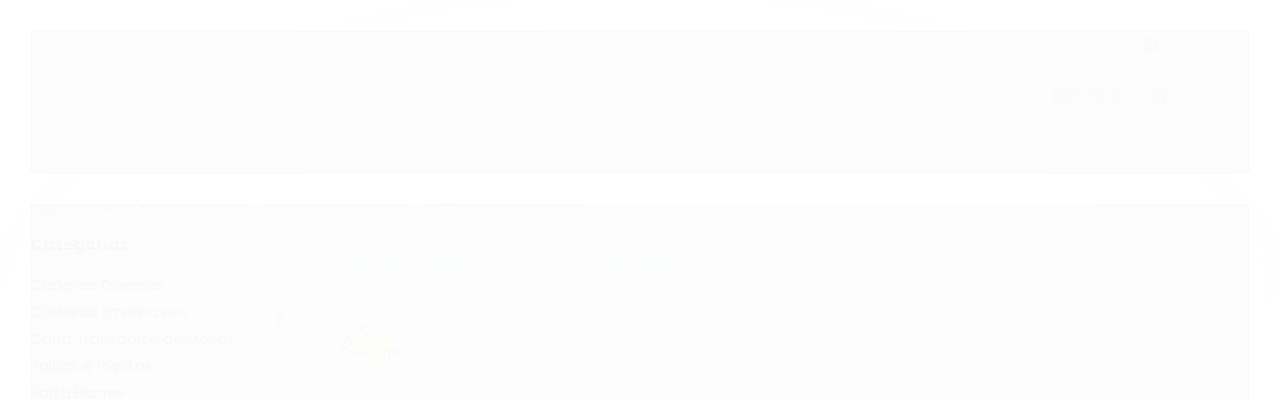

--- FILE ---
content_type: text/html; charset=utf-8
request_url: https://www.efetuar.com.br/prancheta-para-cadeira
body_size: 21844
content:

<!DOCTYPE html>
<html lang="pt-br">
  <head>
    <meta charset="utf-8">
    <meta content='width=device-width, initial-scale=1.0, maximum-scale=2.0' name='viewport' />
    <title>
  
    Prancheta para Cadeira - Efetuar Colchões, Roupa de Cama e Móveis Hotelaria
  
</title>
    <meta http-equiv="X-UA-Compatible" content="IE=edge">
    <meta name="generator" content="Loja Integrada" />

    <link rel="dns-prefetch" href="https://cdn.awsli.com.br/">
    <link rel="preconnect" href="https://cdn.awsli.com.br/">
    <link rel="preconnect" href="https://fonts.googleapis.com">
    <link rel="preconnect" href="https://fonts.gstatic.com" crossorigin>

    
      <meta property="og:url" content="https://www.efetuar.com.br/prancheta-para-cadeira" />
      <meta property="og:type" content="website" />
      <meta property="og:site_name" content="Efetuar Produtos Hotelaria" />
      <meta property="og:locale" content="pt_BR" />
    

    
  
    <script>
      setTimeout(function() {
        if (typeof removePageLoading === 'function') {
          removePageLoading();
        };
      }, 7000);
    </script>
  



    

  

    <link rel="canonical" href="https://www.efetuar.com.br/prancheta-para-cadeira" />
  


  <meta property="og:title" content="Efetuar Produtos Hotelaria" />
  
    <meta property="og:image" content="https://cdn.awsli.com.br/504/504246/logo/logo-efetuar-branco-png-alehoy.png" />
  








  <meta name="robots" content="index, follow" />



    
      
        <link rel="shortcut icon" href="https://cdn.awsli.com.br/504/504246/favicon/logo-e-efetuar-azul-hot-png-xxsbyk.png" />
      
      <link rel="icon" href="https://cdn.awsli.com.br/504/504246/favicon/logo-e-efetuar-azul-hot-png-xxsbyk.png" sizes="192x192">
    
    
      <meta name="theme-color" content="#f3f713">
    

    
      <link rel="stylesheet" href="https://cdn.awsli.com.br/production/static/loja/estrutura/v1/css/all.min.css?v=dfd2cc0" type="text/css">
    
    <!--[if lte IE 8]><link rel="stylesheet" href="https://cdn.awsli.com.br/production/static/loja/estrutura/v1/css/ie-fix.min.css" type="text/css"><![endif]-->
    <!--[if lte IE 9]><style type="text/css">.lateral-fulbanner { position: relative; }</style><![endif]-->

    

    
    
      <link href="https://fonts.googleapis.com/css2?family=Open%20Sans:wght@300;400;600;700&display=swap" rel="stylesheet">
    

    
      <link rel="stylesheet" href="https://cdn.awsli.com.br/production/static/loja/estrutura/v1/css/bootstrap-responsive.css?v=dfd2cc0" type="text/css">
      <link rel="stylesheet" href="https://cdn.awsli.com.br/production/static/loja/estrutura/v1/css/style-responsive.css?v=dfd2cc0">
    

    <link rel="stylesheet" href="/tema.css?v=20250508-125735">

    

    <script type="text/javascript">
      var LOJA_ID = 504246;
      var MEDIA_URL = "https://cdn.awsli.com.br/";
      var API_URL_PUBLIC = 'https://api.awsli.com.br/';
      
        var CARRINHO_PRODS = [];
      
      var ENVIO_ESCOLHIDO = 0;
      var ENVIO_ESCOLHIDO_CODE = 0;
      var CONTRATO_INTERNACIONAL = false;
      var CONTRATO_BRAZIL = !CONTRATO_INTERNACIONAL;
      var IS_STORE_ASYNC = true;
      var IS_CLIENTE_ANONIMO = false;
    </script>

    

    <!-- Editor Visual -->
    

    <script>
      

      const isPreview = JSON.parse(sessionStorage.getItem('preview', true));
      if (isPreview) {
        const url = location.href
        location.search === '' && url + (location.search = '?preview=None')
      }
    </script>

    
      <script src="https://cdn.awsli.com.br/production/static/loja/estrutura/v1/js/all.min.js?v=dfd2cc0"></script>
    
    <!-- HTML5 shim and Respond.js IE8 support of HTML5 elements and media queries -->
    <!--[if lt IE 9]>
      <script src="https://oss.maxcdn.com/html5shiv/3.7.2/html5shiv.min.js"></script>
      <script src="https://oss.maxcdn.com/respond/1.4.2/respond.min.js"></script>
    <![endif]-->

    <link rel="stylesheet" href="https://cdn.awsli.com.br/production/static/loja/estrutura/v1/css/slick.min.css" type="text/css">
    <script src="https://cdn.awsli.com.br/production/static/loja/estrutura/v1/js/slick.min.js?v=dfd2cc0"></script>
    <link rel="stylesheet" href="https://cdn.awsli.com.br/production/static/css/jquery.fancybox.min.css" type="text/css" />
    <script src="https://cdn.awsli.com.br/production/static/js/jquery/jquery.fancybox.pack.min.js"></script>

    
    
  

  


    
      
        <!-- Global site tag (gtag.js) - Google Analytics -->
<script async src="https://www.googletagmanager.com/gtag/js?l=LIgtagDataLayer&id=G-EMKKSQN976"></script>
<script>
  window.LIgtagDataLayer = window.LIgtagDataLayer || [];
  function LIgtag(){LIgtagDataLayer.push(arguments);}
  LIgtag('js', new Date());

  LIgtag('set', {
    'currency': 'BRL',
    'country': 'BR'
  });
  LIgtag('config', 'G-EMKKSQN976');
  

  if(window.performance) {
    var timeSincePageLoad = Math.round(performance.now());
    LIgtag('event', 'timing_complete', {
      'name': 'load',
      'time': timeSincePageLoad
    });
  }

  $(document).on('li_view_home', function(_, eventID) {
    LIgtag('event', 'view_home');
  });

  $(document).on('li_select_product', function(_, eventID, data) {
    LIgtag('event', 'select_item', data);
  });

  $(document).on('li_start_contact', function(_, eventID, value) {
    LIgtag('event', 'start_contact', {
      value
    });
  });

  $(document).on('li_view_catalog', function(_, eventID) {
    LIgtag('event', 'view_catalog');
  });

  $(document).on('li_search', function(_, eventID, search_term) {
    LIgtag('event', 'search', {
      search_term
    });
  });

  $(document).on('li_filter_products', function(_, eventID, data) {
    LIgtag('event', 'filter_products', data);
  });

  $(document).on('li_sort_products', function(_, eventID, value) {
    LIgtag('event', 'sort_products', {
      value
    });
  });

  $(document).on('li_view_product', function(_, eventID, item) {
    LIgtag('event', 'view_item', {
      items: [item]
    });
  });

  $(document).on('li_select_variation', function(_, eventID, data) {
    LIgtag('event', 'select_variation', data);
  });

  $(document).on('li_calculate_shipping', function(_, eventID, data) {
    LIgtag('event', 'calculate_shipping', {
      zipcode: data.zipcode
    });
  });

  $(document).on('li_view_cart', function(_, eventID, data) {
    LIgtag('event', 'view_cart', data);
  });

  $(document).on('li_add_to_cart', function(_, eventID, data) {
    LIgtag('event', 'add_to_cart', {
      items: data.items
    });
  });

  $(document).on('li_apply_coupon', function(_, eventID, value) {
    LIgtag('event', 'apply_coupon', {
      value
    });
  });

  $(document).on('li_change_quantity', function(_, eventID, item) {
    LIgtag('event', 'change_quantity', {
      items: [item]
    });
  });

  $(document).on('li_remove_from_cart', function(_, eventID, item) {
    LIgtag('event', 'remove_from_cart', {
      items: [item]
    });
  });

  $(document).on('li_return_home', function(_, eventID) {
    LIgtag('event', 'return_home');
  });

  $(document).on('li_view_checkout', function(_, eventID, data) {
    LIgtag('event', 'begin_checkout', data);
  });

  $(document).on('li_login', function(_, eventID) {
    LIgtag('event', 'login');
  });

  $(document).on('li_change_address', function(_, eventID, value) {
    LIgtag('event', 'change_address', {
      value
    });
  });

  $(document).on('li_change_shipping', function(_, eventID, data) {
    LIgtag('event', 'add_shipping_info', data);
  });

  $(document).on('li_change_payment', function(_, eventID, data) {
    LIgtag('event', 'add_payment_info', data);
  });

  $(document).on('li_start_purchase', function(_, eventID) {
    LIgtag('event', 'start_purchase');
  });

  $(document).on('li_checkout_error', function(_, eventID, value) {
    LIgtag('event', 'checkout_error', {
      value
    });
  });

  $(document).on('li_purchase', function(_, eventID, data) {
    LIgtag('event', 'purchase', data);

    
  });
</script>
      
        
      
        
      
    

    
<script>
  var url = '/_events/api/setEvent';

  var sendMetrics = function(event, user = {}) {
    var unique_identifier = uuidv4();

    try {
      var data = {
        request: {
          id: unique_identifier,
          environment: 'production'
        },
        store: {
          id: 504246,
          name: 'Efetuar Produtos Hotelaria',
          test_account: false,
          has_meta_app: window.has_meta_app ?? false,
          li_search: true
        },
        device: {
          is_mobile: /Mobi/.test(window.navigator.userAgent),
          user_agent: window.navigator.userAgent,
          ip: '###device_ip###'
        },
        page: {
          host: window.location.hostname,
          path: window.location.pathname,
          search: window.location.search,
          type: 'category',
          title: document.title,
          referrer: document.referrer
        },
        timestamp: '###server_timestamp###',
        user_timestamp: new Date().toISOString(),
        event,
        origin: 'store'
      };

      if (window.performance) {
        var [timing] = window.performance.getEntriesByType('navigation');

        data['time'] = {
          server_response: Math.round(timing.responseStart - timing.requestStart)
        };
      }

      var _user = {},
          user_email_cookie = $.cookie('user_email'),
          user_data_cookie = $.cookie('LI-UserData');

      if (user_email_cookie) {
        var user_email = decodeURIComponent(user_email_cookie);

        _user['email'] = user_email;
      }

      if (user_data_cookie) {
        var user_data = JSON.parse(user_data_cookie);

        _user['logged'] = user_data.logged;
        _user['id'] = user_data.id ?? undefined;
      }

      $.each(user, function(key, value) {
        _user[key] = value;
      });

      if (!$.isEmptyObject(_user)) {
        data['user'] = _user;
      }

      try {
        var session_identifier = $.cookie('li_session_identifier');

        if (!session_identifier) {
          session_identifier = uuidv4();
        };

        var expiration_date = new Date();

        expiration_date.setTime(expiration_date.getTime() + (30 * 60 * 1000)); // 30 minutos

        $.cookie('li_session_identifier', session_identifier, {
          expires: expiration_date,
          path: '/'
        });

        data['session'] = {
          id: session_identifier
        };
      } catch (err) { }

      try {
        var user_session_identifier = $.cookie('li_user_session_identifier');

        if (!user_session_identifier) {
          user_session_identifier = uuidv4();

          $.cookie('li_user_session_identifier', user_session_identifier, {
            path: '/'
          });
        };

        data['user_session'] = {
          id: user_session_identifier
        };
      } catch (err) { }

      var _cookies = {},
          fbc = $.cookie('_fbc'),
          fbp = $.cookie('_fbp');

      if (fbc) {
        _cookies['fbc'] = fbc;
      }

      if (fbp) {
        _cookies['fbp'] = fbp;
      }

      if (!$.isEmptyObject(_cookies)) {
        data['session']['cookies'] = _cookies;
      }

      try {
        var ab_test_cookie = $.cookie('li_ab_test_running');

        if (ab_test_cookie) {
          var ab_test = JSON.parse(atob(ab_test_cookie));

          if (ab_test.length) {
            data['store']['ab_test'] = ab_test;
          }
        }
      } catch (err) { }

      var _utm = {};

      $.each(sessionStorage, function(key, value) {
        if (key.startsWith('utm_')) {
          var name = key.split('_')[1];

          _utm[name] = value;
        }
      });

      if (!$.isEmptyObject(_utm)) {
        data['session']['utm'] = _utm;
      }

      var controller = new AbortController();

      setTimeout(function() {
        controller.abort();
      }, 5000);

      fetch(url, {
        keepalive: true,
        method: 'POST',
        headers: {
          'Content-Type': 'application/json'
        },
        body: JSON.stringify({ data }),
        signal: controller.signal
      });
    } catch (err) { }

    return unique_identifier;
  }
</script>

    
<script>
  (function() {
    var initABTestHandler = function() {
      try {
        if ($.cookie('li_ab_test_running')) {
          return
        };
        var running_tests = [];

        
        
        
        

        var running_tests_to_cookie = JSON.stringify(running_tests);
        running_tests_to_cookie = btoa(running_tests_to_cookie);
        $.cookie('li_ab_test_running', running_tests_to_cookie, {
          path: '/'
        });

        
        if (running_tests.length > 0) {
          setTimeout(function() {
            $.ajax({
              url: "/conta/status"
            });
          }, 500);
        };

      } catch (err) { }
    }
    setTimeout(initABTestHandler, 500);
  }());
</script>

    
<script>
  $(function() {
    // Clicar em um produto
    $('.listagem-item').click(function() {
      var row, column;

      var $list = $(this).closest('[data-produtos-linha]'),
          index = $(this).closest('li').index();

      if($list.find('.listagem-linha').length === 1) {
        var productsPerRow = $list.data('produtos-linha');

        row = Math.floor(index / productsPerRow) + 1;
        column = (index % productsPerRow) + 1;
      } else {
        row = $(this).closest('.listagem-linha').index() + 1;
        column = index + 1;
      }

      var body = {
        item_id: $(this).attr('data-id'),
        item_sku: $(this).find('.produto-sku').text(),
        item_name: $(this).find('.nome-produto').text().trim(),
        item_row: row,
        item_column: column
      };

      var eventID = sendMetrics({
        type: 'event',
        name: 'select_product',
        data: body
      });

      $(document).trigger('li_select_product', [eventID, body]);
    });

    // Clicar no "Fale Conosco"
    $('#modalContato').on('show', function() {
      var value = 'Fale Conosco';

      var eventID = sendMetrics({
        type: 'event',
        name: 'start_contact',
        data: { text: value }
      });

      $(document).trigger('li_start_contact', [eventID, value]);
    });

    // Clicar no WhatsApp
    $('.li-whatsapp a').click(function() {
      var value = 'WhatsApp';

      var eventID = sendMetrics({
        type: 'event',
        name: 'start_contact',
        data: { text: value }
      });

      $(document).trigger('li_start_contact', [eventID, value]);
    });

    
      // Visualizar a catálogo
      var eventID = sendMetrics({
        type: 'pageview',
        name: 'view_catalog'
      });

      $(document).trigger('li_view_catalog', [eventID]);

      var params = new URLSearchParams(window.location.search),
          oldParams = document.referrer ? new URL(document.referrer).searchParams : new URLSearchParams();

      // Filtrar produtos
      if(params.has('fq')) {
        var value = params.get('fq');

        if(value !== oldParams.get('fq')) {
          var attribute = value.split(':'),
              body = {
                attribute_name: attribute[0],
                attribute_value: attribute[1]
              };

          var eventID = sendMetrics({
            type: 'event',
            name: 'filter_products',
            data: body
          });

          $(document).trigger('li_filter_products', [eventID, body]);
        }
      }

      // Ordenar produtos
      if(params.has('sort')) {
        var value = params.get('sort');

        if(value !== oldParams.get('sort')) {
          var eventID = sendMetrics({
            type: 'event',
            name: 'sort_products',
            data: { text: value }
          });

          $(document).trigger('li_sort_products', [eventID, value]);
        }
      }

      // Alterar página
      if(params.has('pagina')) {
        var previous_page = oldParams.has('pagina') ? parseInt(oldParams.get('pagina')) : 1,
            next_page = parseInt(params.get('pagina'));

        if(next_page !== previous_page) {
          var body = {
            previous_page,
            next_page
          };

          var eventID = sendMetrics({
            type: 'event',
            name: 'change_page',
            data: body
          });

          $(document).trigger('li_change_page', [eventID, body]);
        }
      }

      
    
  });
</script>


    
	<!-- widde-script -->
  
      <script type="text/javascript" src="https://cdn.widde.io/widde.1.1.0.js?v=1.0&token=430a3f24-5285-4919-b74b-1dca3061f8d0"></script>
  

	<!-- widde-script -->
  
      <script type="text/javascript" src="https://cdn.widde.io/widde.1.1.0.js?v=1.0&token=28ccdf04-fb5d-44cd-8e03-0028deb9ea9f"></script>
  


    
      
        <link href="//cdn.awsli.com.br/temasv2/4395/__theme_custom.css?v=1753453241" rel="stylesheet" type="text/css">
<script src="//cdn.awsli.com.br/temasv2/4395/__theme_custom.js?v=1753453241"></script>
      
    

    

    
      
        <script defer async src="https://analytics.tiktok.com/i18n/pixel/sdk.js?sdkid=D0ED2I3C77UAB644D87G"></script>
      

      
        <script type="text/javascript">
          !function (w, d, t) {
            w.TiktokAnalyticsObject=t;
            var ttq=w[t]=w[t]||[];
            ttq.methods=["page","track","identify","instances","debug","on","off","once","ready","alias","group","enableCookie","disableCookie"];
            ttq.setAndDefer=function(t,e){
              t[e]=function(){
                t.push([e].concat(Array.prototype.slice.call(arguments,0)))
              }
            }
            for(var i=0;i<ttq.methods.length;i++)
              ttq.setAndDefer(ttq,ttq.methods[i]);
          }(window, document, 'ttq');

          window.LI_TIKTOK_PIXEL_ENABLED = true;
        </script>
      

      
    

    
  <link rel="manifest" href="/manifest.json" />




  </head>
  <body class="pagina-categoria categoria-19698496   modo-orcamento-sem-preco">
    <div id="fb-root"></div>
    
  
    <div id="full-page-loading">
      <div class="conteiner" style="height: 100%;">
        <div class="loading-placeholder-content">
          <div class="loading-placeholder-effect loading-placeholder-header"></div>
          <div class="loading-placeholder-effect loading-placeholder-body"></div>
        </div>
      </div>
      <script>
        var is_full_page_loading = true;
        function removePageLoading() {
          if (is_full_page_loading) {
            try {
              $('#full-page-loading').remove();
            } catch(e) {}
            try {
              var div_loading = document.getElementById('full-page-loading');
              if (div_loading) {
                div_loading.remove();
              };
            } catch(e) {}
            is_full_page_loading = false;
          };
        };
        $(function() {
          setTimeout(function() {
            removePageLoading();
          }, 1);
        });
      </script>
      <style>
        #full-page-loading { position: fixed; z-index: 9999999; margin: auto; top: 0; left: 0; bottom: 0; right: 0; }
        #full-page-loading:before { content: ''; display: block; position: fixed; top: 0; left: 0; width: 100%; height: 100%; background: rgba(255, 255, 255, .98); background: radial-gradient(rgba(255, 255, 255, .99), rgba(255, 255, 255, .98)); }
        .loading-placeholder-content { height: 100%; display: flex; flex-direction: column; position: relative; z-index: 1; }
        .loading-placeholder-effect { background-color: #F9F9F9; border-radius: 5px; width: 100%; animation: pulse-loading 1.5s cubic-bezier(0.4, 0, 0.6, 1) infinite; }
        .loading-placeholder-content .loading-placeholder-body { flex-grow: 1; margin-bottom: 30px; }
        .loading-placeholder-content .loading-placeholder-header { height: 20%; min-height: 100px; max-height: 200px; margin: 30px 0; }
        @keyframes pulse-loading{50%{opacity:.3}}
      </style>
    </div>
  



    
      
        




<div class="barra-inicial fundo-secundario">
  <div class="conteiner">
    <div class="row-fluid">
      <div class="lista-redes span3 hidden-phone">
        
          <ul>
            
              <li>
                <a href="https://facebook.com/efetuar" target="_blank" aria-label="Siga nos no Facebook"><i class="icon-facebook"></i></a>
              </li>
            
            
            
            
              <li>
                <a href="https://youtube.com.br/@somosefetuar" target="_blank" aria-label="Siga nos no Youtube"><i class="icon-youtube"></i></a>
              </li>
            
            
              <li>
                <a href="https://instagram.com/efetuar" target="_blank" aria-label="Siga nos no Instagram"><i class="icon-instagram"></i></a>
              </li>
            
            
              <li>
                <a href="https://pinterest.com/efetuar" target="_blank" aria-label="Siga nos no Pinterest"><i class="icon-pinterest"></i></a>
              </li>
            
            
          </ul>
        
      </div>
      <div class="canais-contato span9">
        <ul>
          <li class="hidden-phone">
            <a href="#modalContato" data-toggle="modal" data-target="#modalContato">
              <i class="icon-comment"></i>
              Fale Conosco
            </a>
          </li>
          
            <li>
              <span>
                <i class="icon-phone"></i>Telefone: (31) 2535-8002
              </span>
            </li>
          
          
            <li class="tel-whatsapp">
              <span>
                <i class="fa fa-whatsapp"></i>Whatsapp: (31) 99883-0904
              </span>
            </li>
          
          
        </ul>
      </div>
    </div>
  </div>
</div>

      
    

    <div class="conteiner-principal">
      
        
          
<div id="cabecalho">

  <div class="atalhos-mobile visible-phone fundo-secundario borda-principal">
    <ul>

      <li><a href="https://www.efetuar.com.br/" class="icon-home"> </a></li>
      
      <li class="fundo-principal"><a href="https://www.efetuar.com.br/carrinho/index" class="icon-shopping-cart"> </a></li>
      
      
        <li class="menu-user-logged" style="display: none;"><a href="https://www.efetuar.com.br/conta/logout" class="icon-signout menu-user-logout"> </a></li>
      
      
      <li><a href="https://www.efetuar.com.br/conta/index" class="icon-user"> </a></li>
      
      <li class="vazia"><span>&nbsp;</span></li>

    </ul>
  </div>

  <div class="conteiner">
    <div class="row-fluid">
      <div class="span3">
        <h2 class="logo cor-secundaria">
          <a href="https://www.efetuar.com.br/" title="Efetuar Produtos Hotelaria">
            
            <img src="https://cdn.awsli.com.br/400x300/504/504246/logo/logo-efetuar-branco-png-alehoy.png" alt="Efetuar Produtos Hotelaria" />
            
          </a>
        </h2>


      </div>

      <div class="conteudo-topo span9">
        <div class="superior row-fluid hidden-phone">
          <div class="span8">
            
              
                <div class="btn-group menu-user-logged" style="display: none;">
                  <a href="https://www.efetuar.com.br/conta/index" class="botao secundario pequeno dropdown-toggle" data-toggle="dropdown">
                    Olá, <span class="menu-user-name"></span>
                    <span class="icon-chevron-down"></span>
                  </a>
                  <ul class="dropdown-menu">
                    <li>
                      <a href="https://www.efetuar.com.br/conta/index" title="Minha conta">Minha conta</a>
                    </li>
                    
                      <li>
                        <a href="https://www.efetuar.com.br/conta/pedido/listar" title="Minha conta">Meus pedidos</a>
                      </li>
                    
                    <li>
                      <a href="https://www.efetuar.com.br/conta/favorito/listar" title="Meus favoritos">Meus favoritos</a>
                    </li>
                    <li>
                      <a href="https://www.efetuar.com.br/conta/logout" title="Sair" class="menu-user-logout">Sair</a>
                    </li>
                  </ul>
                </div>
              
              
                <a href="https://www.efetuar.com.br/conta/login" class="bem-vindo cor-secundaria menu-user-welcome">
                  Bem-vindo, <span class="cor-principal">identifique-se</span> para fazer pedidos
                </a>
              
            
          </div>
          <div class="span4">
            <ul class="acoes-conta borda-alpha">
              
              
                <li>
                  <i class="icon-user fundo-principal"></i>
                  <a href="https://www.efetuar.com.br/conta/index" class="cor-secundaria">Minha Conta</a>
                </li>
              
            </ul>
          </div>
        </div>

        <div class="inferior row-fluid ">
          <div class="span8 busca-mobile">
            <a href="javascript:;" class="atalho-menu visible-phone icon-th botao principal"> </a>

            <div class="busca borda-alpha">
              <form id="form-buscar" action="/buscar" method="get">
                <input id="auto-complete" type="text" name="q" placeholder="Digite o que você procura" value="" autocomplete="off" maxlength="255" />
                <button class="botao botao-busca icon-search fundo-secundario" aria-label="Buscar"></button>
              </form>
            </div>

          </div>

          
            <div class="span4 hidden-phone">
              

  <div class="carrinho vazio">
    
      <a href="https://www.efetuar.com.br/carrinho/index">
        <i class="icon-shopping-cart fundo-principal"></i>
        <strong class="qtd-carrinho titulo cor-secundaria" style="display: none;">0</strong>
        <span style="display: none;">
          
            <b class="titulo cor-secundaria"><span>Meu Orçamento</span></b>
          
          <span class="cor-secundaria">Produtos adicionados</span>
        </span>
        
          <span class="titulo cor-secundaria vazio-text">Orçamento vazio</span>
        
      </a>
    
    <div class="carrinho-interno-ajax"></div>
  </div>
  
<div class="minicart-placeholder" style="display: none;">
  <div class="carrinho-interno borda-principal">
    <ul>
      <li class="minicart-item-modelo">
        
        <a data-href="--PRODUTO_URL--" class="imagem-produto">
          <img data-src="https://cdn.awsli.com.br/64x64/--PRODUTO_IMAGEM--" alt="--PRODUTO_NOME--" />
        </a>
        <a data-href="--PRODUTO_URL--" class="nome-produto cor-secundaria">
          --PRODUTO_NOME--
        </a>
        <div class="produto-sku hide">--PRODUTO_SKU--</div>
      </li>
    </ul>
    <div class="carrinho-rodape">
      <span class="carrinho-info">
        
          <i>--CARRINHO_QUANTIDADE-- produto para orçamento</i>
        
        
      </span>
      <a href="https://www.efetuar.com.br/carrinho/index" class="botao principal">
        
          <i class="icon-shopping-cart"></i>Fechar orçamento
        
      </a>
    </div>
  </div>
</div>



            </div>
          
        </div>

      </div>
    </div>
    


  
    
      
<div class="menu superior">
  <ul class="nivel-um">
    


    

  


    
      <li class="categoria-id-22744893 com-filho borda-principal">
        <a href="https://www.efetuar.com.br/indicado-para-hoteis" title="Colchões Hotelaria">
          <strong class="titulo cor-secundaria">Colchões Hotelaria</strong>
          
            <i class="icon-chevron-down fundo-secundario"></i>
          
        </a>
        
          <ul class="nivel-dois borda-alpha">
            

  <li class="categoria-id-22783757 ">
    <a href="https://www.efetuar.com.br/box-abertura" title="Box Para Cama Auxiliar">
      
      Box Para Cama Auxiliar
    </a>
    
  </li>

  <li class="categoria-id-22783750 ">
    <a href="https://www.efetuar.com.br/cama-auxiliar-" title="Cama auxiliar cavalete">
      
      Cama auxiliar cavalete
    </a>
    
  </li>

  <li class="categoria-id-22783762 ">
    <a href="https://www.efetuar.com.br/capa-de-juncao-com-pillow-top" title="Capas para Colchões">
      
      Capas para Colchões
    </a>
    
  </li>

  <li class="categoria-id-19839330 ">
    <a href="https://www.efetuar.com.br/conjunto-cama-box" title="Colchão de Luxo">
      
      Colchão de Luxo
    </a>
    
  </li>

  <li class="categoria-id-22783753 com-filho">
    <a href="https://www.efetuar.com.br/colchoes-" title="Colchões Hotelaria | Altura">
      
        <i class="icon-chevron-right fundo-secundario"></i>
      
      Colchões Hotelaria | Altura
    </a>
    
      <ul class="nivel-tres">
        
          

  <li class="categoria-id-22781490 ">
    <a href="https://www.efetuar.com.br/segovia-120-molas/m-altura-24cm" title="23cm Segóvia - Molas Bonnel">
      
      23cm Segóvia - Molas Bonnel
    </a>
    
  </li>

  <li class="categoria-id-22781430 ">
    <a href="https://www.efetuar.com.br/colchao-onix-gran-canaria--" title="24cm G Canária">
      
      24cm G Canária
    </a>
    
  </li>

  <li class="categoria-id-22781725 ">
    <a href="https://www.efetuar.com.br/25cm-altura-onix-velasco-molas-lfk" title="25cm  Velasco">
      
      25cm  Velasco
    </a>
    
  </li>

  <li class="categoria-id-22781433 ">
    <a href="https://www.efetuar.com.br/onix-sintra-molejo-fio-continuo" title="28cm Libre">
      
      28cm Libre
    </a>
    
  </li>

  <li class="categoria-id-22781474 ">
    <a href="https://www.efetuar.com.br/lotus-220-molas/m-altura-30cm" title="30cm Lotus">
      
      30cm Lotus
    </a>
    
  </li>

  <li class="categoria-id-22781448 ">
    <a href="https://www.efetuar.com.br/libre-220-molas/m-altura-32cm" title="32cm Sintra">
      
      32cm Sintra
    </a>
    
  </li>


        
      </ul>
    
  </li>

  <li class="categoria-id-22812042 com-filho">
    <a href="https://www.efetuar.com.br/indicado-para-hotelaria" title="Hotelaria">
      
        <i class="icon-chevron-right fundo-secundario"></i>
      
      Hotelaria
    </a>
    
      <ul class="nivel-tres">
        
          

  <li class="categoria-id-22812055 ">
    <a href="https://www.efetuar.com.br/cama-auxiliar-c/-pes-dobraveis" title="Cama Auxiliar">
      
      Cama Auxiliar
    </a>
    
  </li>

  <li class="categoria-id-22812054 ">
    <a href="https://www.efetuar.com.br/capa-pillow-top-juncao" title="Capa  de Junção">
      
      Capa  de Junção
    </a>
    
  </li>

  <li class="categoria-id-22812046 ">
    <a href="https://www.efetuar.com.br/colchao-gran-canaria" title="Colchão Gran Canária">
      
      Colchão Gran Canária
    </a>
    
  </li>

  <li class="categoria-id-22812049 ">
    <a href="https://www.efetuar.com.br/colchao-onix-libre" title="Colchão Onix Libre">
      
      Colchão Onix Libre
    </a>
    
  </li>

  <li class="categoria-id-22812047 ">
    <a href="https://www.efetuar.com.br/colchao-onix-sintra" title="Colchão Onix Sintra">
      
      Colchão Onix Sintra
    </a>
    
  </li>


        
      </ul>
    
  </li>

  <li class="categoria-id-19695146 com-filho">
    <a href="https://www.efetuar.com.br/box-abertura-para-cama-auxiliar" title="Molas Estrutural">
      
        <i class="icon-chevron-right fundo-secundario"></i>
      
      Molas Estrutural
    </a>
    
      <ul class="nivel-tres">
        
          

  <li class="categoria-id-19839290 com-filho">
    <a href="https://www.efetuar.com.br/colchao-onix-segovia" title="Molas Bonnel">
      
        <i class="icon-chevron-right fundo-secundario"></i>
      
      Molas Bonnel
    </a>
    
      <ul class="nivel-tres">
        
          

  <li class="categoria-id-22742030 ">
    <a href="https://www.efetuar.com.br/onix-madrid" title="Colchão Onix Madrid">
      
      Colchão Onix Madrid
    </a>
    
  </li>

  <li class="categoria-id-22742045 ">
    <a href="https://www.efetuar.com.br/manchester" title="Onix Manchester">
      
      Onix Manchester
    </a>
    
  </li>

  <li class="categoria-id-19839916 ">
    <a href="https://www.efetuar.com.br/onix-president" title="Onix President">
      
      Onix President
    </a>
    
  </li>

  <li class="categoria-id-19839906 ">
    <a href="https://www.efetuar.com.br/onix-segovia" title="Onix Segóvia">
      
      Onix Segóvia
    </a>
    
  </li>

  <li class="categoria-id-19839739 ">
    <a href="https://www.efetuar.com.br/molas-bonnel" title="Onix Versalles">
      
      Onix Versalles
    </a>
    
  </li>


        
      </ul>
    
  </li>

  <li class="categoria-id-19839970 com-filho">
    <a href="https://www.efetuar.com.br/colchao-onix-extreme" title="Molas Ensacadas">
      
        <i class="icon-chevron-right fundo-secundario"></i>
      
      Molas Ensacadas
    </a>
    
      <ul class="nivel-tres">
        
          

  <li class="categoria-id-22750482 ">
    <a href="https://www.efetuar.com.br/new-york" title="New York">
      
      New York
    </a>
    
  </li>

  <li class="categoria-id-19839965 ">
    <a href="https://www.efetuar.com.br/onix-extreme" title="Onix Extreme">
      
      Onix Extreme
    </a>
    
  </li>

  <li class="categoria-id-19839908 ">
    <a href="https://www.efetuar.com.br/onix-libre" title="Onix Libre">
      
      Onix Libre
    </a>
    
  </li>

  <li class="categoria-id-20394326 ">
    <a href="https://www.efetuar.com.br/lotus" title="Onix Lotus">
      
      Onix Lotus
    </a>
    
  </li>

  <li class="categoria-id-19839951 ">
    <a href="https://www.efetuar.com.br/onix-lotus" title="Onix Manhattan">
      
      Onix Manhattan
    </a>
    
  </li>


        
      </ul>
    
  </li>

  <li class="categoria-id-19839277 com-filho">
    <a href="https://www.efetuar.com.br/colchao-onix-gran-canaria-" title="Molas Fio Contínuo">
      
        <i class="icon-chevron-right fundo-secundario"></i>
      
      Molas Fio Contínuo
    </a>
    
      <ul class="nivel-tres">
        
          

  <li class="categoria-id-19839942 ">
    <a href="https://www.efetuar.com.br/onix-del-faro" title="Onix Del Faro">
      
      Onix Del Faro
    </a>
    
  </li>

  <li class="categoria-id-22742039 ">
    <a href="https://www.efetuar.com.br/onix-extreme-" title="Onix Extreme">
      
      Onix Extreme
    </a>
    
  </li>

  <li class="categoria-id-19839912 ">
    <a href="https://www.efetuar.com.br/onix-gran-canaria" title="Onix Gran Canária">
      
      Onix Gran Canária
    </a>
    
  </li>

  <li class="categoria-id-22780169 ">
    <a href="https://www.efetuar.com.br/onix-sintra" title="Onix Sintra">
      
      Onix Sintra
    </a>
    
  </li>


        
      </ul>
    
  </li>

  <li class="categoria-id-19839301 com-filho">
    <a href="https://www.efetuar.com.br/colchao-onix-velasco" title="Molas LFK">
      
        <i class="icon-chevron-right fundo-secundario"></i>
      
      Molas LFK
    </a>
    
      <ul class="nivel-tres">
        
          

  <li class="categoria-id-19839745 ">
    <a href="https://www.efetuar.com.br/molas-lfk" title="Onix Sevilla">
      
      Onix Sevilla
    </a>
    
  </li>

  <li class="categoria-id-19839911 ">
    <a href="https://www.efetuar.com.br/onix-velasco" title="Onix Velasco">
      
      Onix Velasco
    </a>
    
  </li>

  <li class="categoria-id-19839284 ">
    <a href="https://www.efetuar.com.br/colchao-onix-vigo" title="Onix Vigo">
      
      Onix Vigo
    </a>
    
  </li>


        
      </ul>
    
  </li>


        
      </ul>
    
  </li>

  <li class="categoria-id-22744894 com-filho">
    <a href="https://www.efetuar.com.br/indicado-para-moteis" title="Motelaria">
      
        <i class="icon-chevron-right fundo-secundario"></i>
      
      Motelaria
    </a>
    
      <ul class="nivel-tres">
        
          

  <li class="categoria-id-22781411 ">
    <a href="https://www.efetuar.com.br/onix-vigo-lfk" title="Colchão Onix Vigo">
      
      Colchão Onix Vigo
    </a>
    
  </li>


        
      </ul>
    
  </li>


          </ul>
        
      </li>
    
      <li class="categoria-id-19627695  borda-principal">
        <a href="https://www.efetuar.com.br/berco-dobravel-" title="Berço Dobrável">
          <strong class="titulo cor-secundaria">Berço Dobrável</strong>
          
        </a>
        
      </li>
    
      <li class="categoria-id-22780688 com-filho borda-principal">
        <a href="https://www.efetuar.com.br/cadeiras-de-eventos" title="Cadeiras e Mesas">
          <strong class="titulo cor-secundaria">Cadeiras e Mesas</strong>
          
            <i class="icon-chevron-down fundo-secundario"></i>
          
        </a>
        
          <ul class="nivel-dois borda-alpha">
            

  <li class="categoria-id-22896089 ">
    <a href="https://www.efetuar.com.br/cadeiras-diversas" title="Cadeiras Diversas">
      
      Cadeiras Diversas
    </a>
    
  </li>

  <li class="categoria-id-19664471 com-filho">
    <a href="https://www.efetuar.com.br/cadeiras-empilhaveis" title="Cadeiras Empilháveis">
      
        <i class="icon-chevron-right fundo-secundario"></i>
      
      Cadeiras Empilháveis
    </a>
    
      <ul class="nivel-tres">
        
          

  <li class="categoria-id-1773434 ">
    <a href="https://www.efetuar.com.br/cadeira-para-obeso" title="Cadeira Obesos">
      
      Cadeira Obesos
    </a>
    
  </li>

  <li class="categoria-id-19645424 ">
    <a href="https://www.efetuar.com.br/carro-transporte-de-cadeiras" title="Carro Transporte de Cadeiras">
      
      Carro Transporte de Cadeiras
    </a>
    
  </li>

  <li class="categoria-id-19698496 ">
    <a href="https://www.efetuar.com.br/prancheta-para-cadeira" title="Prancheta para Cadeira">
      
      Prancheta para Cadeira
    </a>
    
  </li>


        
      </ul>
    
  </li>

  <li class="categoria-id-19645426 ">
    <a href="https://www.efetuar.com.br/carro-transporte-de-mesas" title="Carro Transporte de Mesas">
      
      Carro Transporte de Mesas
    </a>
    
  </li>

  <li class="categoria-id-19627708 ">
    <a href="https://www.efetuar.com.br/palcos-e-pupitos" title="Palcos e Púpitos">
      
      Palcos e Púpitos
    </a>
    
  </li>

  <li class="categoria-id-1773526 ">
    <a href="https://www.efetuar.com.br/porta-banner" title="Porta Banner">
      
      Porta Banner
    </a>
    
  </li>


          </ul>
        
      </li>
    
      <li class="categoria-id-1763335 com-filho borda-principal">
        <a href="https://www.efetuar.com.br/mesa-dobravel" title="Mesas Dobráveis">
          <strong class="titulo cor-secundaria">Mesas Dobráveis</strong>
          
            <i class="icon-chevron-down fundo-secundario"></i>
          
        </a>
        
          <ul class="nivel-dois borda-alpha">
            

  <li class="categoria-id-1800748 ">
    <a href="https://www.efetuar.com.br/acessorios-para-cadeiras" title="Acessórios para Cadeiras">
      
      Acessórios para Cadeiras
    </a>
    
  </li>

  <li class="categoria-id-22896093 ">
    <a href="https://www.efetuar.com.br/mesa-1/4-canto" title="Mesa 1/4 Canto">
      
      Mesa 1/4 Canto
    </a>
    
  </li>

  <li class="categoria-id-22780677 ">
    <a href="https://www.efetuar.com.br/mesa-1/4" title="Mesa Meia Lua">
      
      Mesa Meia Lua
    </a>
    
  </li>

  <li class="categoria-id-1773476 ">
    <a href="https://www.efetuar.com.br/mesa-quadrada" title="Mesa Quadrada">
      
      Mesa Quadrada
    </a>
    
  </li>

  <li class="categoria-id-1773481 ">
    <a href="https://www.efetuar.com.br/mesa-redonda" title="Mesa Redonda">
      
      Mesa Redonda
    </a>
    
  </li>

  <li class="categoria-id-1773472 ">
    <a href="https://www.efetuar.com.br/mesa-retangular" title="Mesa Retangular">
      
      Mesa Retangular
    </a>
    
  </li>

  <li class="categoria-id-22820372 ">
    <a href="https://www.efetuar.com.br/mesas" title="Mesa Trapézio">
      
      Mesa Trapézio
    </a>
    
  </li>


          </ul>
        
      </li>
    
      <li class="categoria-id-23048689  borda-principal">
        <a href="https://www.efetuar.com.br/amenities" title="Amenities">
          <strong class="titulo cor-secundaria">Amenities</strong>
          
        </a>
        
      </li>
    
      <li class="categoria-id-19627710 com-filho borda-principal">
        <a href="https://www.efetuar.com.br/carros-para-transporte" title="Carros">
          <strong class="titulo cor-secundaria">Carros</strong>
          
            <i class="icon-chevron-down fundo-secundario"></i>
          
        </a>
        
          <ul class="nivel-dois borda-alpha">
            

  <li class="categoria-id-19627711 ">
    <a href="https://www.efetuar.com.br/carros-recepcao" title="Carro de Recepção">
      
      Carro de Recepção
    </a>
    
  </li>

  <li class="categoria-id-22898934 ">
    <a href="https://www.efetuar.com.br/carro-transporte-de-cadeiras-" title="Carro Transporte de Cadeiras">
      
      Carro Transporte de Cadeiras
    </a>
    
  </li>

  <li class="categoria-id-22742123 ">
    <a href="https://www.efetuar.com.br/carro-transporte-de-mesas-" title="Carro Transporte de Mesas">
      
      Carro Transporte de Mesas
    </a>
    
  </li>


          </ul>
        
      </li>
    
      <li class="categoria-id-19699018  borda-principal">
        <a href="https://www.efetuar.com.br/maleiro" title="Maleiro">
          <strong class="titulo cor-secundaria">Maleiro</strong>
          
        </a>
        
      </li>
    
      <li class="categoria-id-19821421 com-filho borda-principal">
        <a href="https://www.efetuar.com.br/compre-por-ambiente" title="Compre por Setores">
          <strong class="titulo cor-secundaria">Compre por Setores</strong>
          
            <i class="icon-chevron-down fundo-secundario"></i>
          
        </a>
        
          <ul class="nivel-dois borda-alpha">
            

  <li class="categoria-id-22820366 ">
    <a href="https://www.efetuar.com.br/acessibilidade-" title="Acessibilidade">
      
      Acessibilidade
    </a>
    
  </li>

  <li class="categoria-id-19821312 ">
    <a href="https://www.efetuar.com.br/banheiro" title="Banheiro">
      
      Banheiro
    </a>
    
  </li>

  <li class="categoria-id-22747777 ">
    <a href="https://www.efetuar.com.br/escritorio" title="Escritório">
      
      Escritório
    </a>
    
  </li>

  <li class="categoria-id-19821448 ">
    <a href="https://www.efetuar.com.br/centro-de-convencoes-e-treinamento" title="Eventos">
      
      Eventos
    </a>
    
  </li>

  <li class="categoria-id-22750426 ">
    <a href="https://www.efetuar.com.br/lavanderia" title="Lavanderia">
      
      Lavanderia
    </a>
    
  </li>

  <li class="categoria-id-22750321 ">
    <a href="https://www.efetuar.com.br/limpeza" title="Limpeza">
      
      Limpeza
    </a>
    
  </li>

  <li class="categoria-id-22744986 ">
    <a href="https://www.efetuar.com.br/manutencao" title="Manutenção">
      
      Manutenção
    </a>
    
  </li>

  <li class="categoria-id-19821362 ">
    <a href="https://www.efetuar.com.br/quarto-" title="Quarto">
      
      Quarto
    </a>
    
  </li>

  <li class="categoria-id-19821384 ">
    <a href="https://www.efetuar.com.br/recepcao" title="Recepção">
      
      Recepção
    </a>
    
  </li>

  <li class="categoria-id-22745004 ">
    <a href="https://www.efetuar.com.br/restourante" title="Restaurante">
      
      Restaurante
    </a>
    
  </li>

  <li class="categoria-id-22747582 ">
    <a href="https://www.efetuar.com.br/room-service" title="Room Service">
      
      Room Service
    </a>
    
  </li>

  <li class="categoria-id-22784194 ">
    <a href="https://www.efetuar.com.br/seguranca" title="Segurança">
      
      Segurança
    </a>
    
  </li>


          </ul>
        
      </li>
    
      <li class="categoria-id-19627825 com-filho borda-principal">
        <a href="https://www.efetuar.com.br/eletro-eletronico" title="Ar Condicionado">
          <strong class="titulo cor-secundaria">Ar Condicionado</strong>
          
            <i class="icon-chevron-down fundo-secundario"></i>
          
        </a>
        
          <ul class="nivel-dois borda-alpha">
            

  <li class="categoria-id-19698897 ">
    <a href="https://www.efetuar.com.br/10000-btus" title="10000 BTUS">
      
      10000 BTUS
    </a>
    
  </li>

  <li class="categoria-id-19698899 ">
    <a href="https://www.efetuar.com.br/12000-btus" title="12000 BTUS">
      
      12000 BTUS
    </a>
    
  </li>

  <li class="categoria-id-19698900 ">
    <a href="https://www.efetuar.com.br/18000-btus" title="18000 BTUS">
      
      18000 BTUS
    </a>
    
  </li>

  <li class="categoria-id-19698913 ">
    <a href="https://www.efetuar.com.br/22000-btus" title="22000 BTUS">
      
      22000 BTUS
    </a>
    
  </li>

  <li class="categoria-id-19698896 ">
    <a href="https://www.efetuar.com.br/9000-btus" title="9000 BTUS">
      
      9000 BTUS
    </a>
    
  </li>

  <li class="categoria-id-19644919 ">
    <a href="https://www.efetuar.com.br/samsung" title="Ar Condicionado Janela">
      
      Ar Condicionado Janela
    </a>
    
  </li>

  <li class="categoria-id-19644917 ">
    <a href="https://www.efetuar.com.br/lg" title="Ar Condicionado Multi Split">
      
      Ar Condicionado Multi Split
    </a>
    
  </li>

  <li class="categoria-id-19644920 ">
    <a href="https://www.efetuar.com.br/midea" title="Ar Condicionado Split">
      
      Ar Condicionado Split
    </a>
    
  </li>

  <li class="categoria-id-19644976 ">
    <a href="https://www.efetuar.com.br/ar-condicionado-split-cassete" title="Ar Condicionado Split Cassete">
      
      Ar Condicionado Split Cassete
    </a>
    
  </li>

  <li class="categoria-id-19644979 ">
    <a href="https://www.efetuar.com.br/ar-condicionado-split-duto" title="Ar Condicionado Split Duto">
      
      Ar Condicionado Split Duto
    </a>
    
  </li>

  <li class="categoria-id-19644969 ">
    <a href="https://www.efetuar.com.br/ar-condicionado-split-inverter" title="Ar Condicionado Split Inverter">
      
      Ar Condicionado Split Inverter
    </a>
    
  </li>

  <li class="categoria-id-19644972 ">
    <a href="https://www.efetuar.com.br/ar-condicionado-split-piso-teto" title="Ar Condicionado Split Piso Teto">
      
      Ar Condicionado Split Piso Teto
    </a>
    
  </li>

  <li class="categoria-id-19644980 ">
    <a href="https://www.efetuar.com.br/cortina-de-ar" title="Cortina de Ar">
      
      Cortina de Ar
    </a>
    
  </li>

  <li class="categoria-id-19644994 ">
    <a href="https://www.efetuar.com.br/windfree" title="WindFree">
      
      WindFree
    </a>
    
  </li>


          </ul>
        
      </li>
    
      <li class="categoria-id-19628014 com-filho borda-principal">
        <a href="https://www.efetuar.com.br/televisores" title="TV">
          <strong class="titulo cor-secundaria">TV</strong>
          
            <i class="icon-chevron-down fundo-secundario"></i>
          
        </a>
        
          <ul class="nivel-dois borda-alpha">
            

  <li class="categoria-id-22742221 ">
    <a href="https://www.efetuar.com.br/24-polegadas" title="24 polegadas">
      
      24 polegadas
    </a>
    
  </li>

  <li class="categoria-id-22742217 ">
    <a href="https://www.efetuar.com.br/28-polegadas" title="28 polegadas">
      
      28 polegadas
    </a>
    
  </li>

  <li class="categoria-id-22742164 ">
    <a href="https://www.efetuar.com.br/32-polegadas-81-cm-largura-708-cm-altura-398-cm" title="32 Polegadas">
      
      32 Polegadas
    </a>
    
  </li>

  <li class="categoria-id-22742169 ">
    <a href="https://www.efetuar.com.br/40-polegadas-101-cm-largura-886-cm-x-altura-498-cm" title="40 polegadas">
      
      40 polegadas
    </a>
    
  </li>

  <li class="categoria-id-22742175 ">
    <a href="https://www.efetuar.com.br/43-polegadas-109-cm-largura-952-cm-x-altura-535-cm" title="43 polegadas">
      
      43 polegadas
    </a>
    
  </li>

  <li class="categoria-id-22742178 ">
    <a href="https://www.efetuar.com.br/50-polegadas-127-cm-largura-1107-cm-x-altura-623cm" title="50 Polegadas">
      
      50 Polegadas
    </a>
    
  </li>

  <li class="categoria-id-22742183 ">
    <a href="https://www.efetuar.com.br/55-polegadas" title="55 Polegadas">
      
      55 Polegadas
    </a>
    
  </li>

  <li class="categoria-id-22742194 ">
    <a href="https://www.efetuar.com.br/65-polegadas" title="65 Polegadas">
      
      65 Polegadas
    </a>
    
  </li>

  <li class="categoria-id-22742197 ">
    <a href="https://www.efetuar.com.br/75-polegadas" title="75 Polegadas">
      
      75 Polegadas
    </a>
    
  </li>


          </ul>
        
      </li>
    
      <li class="categoria-id-19628030 com-filho borda-principal">
        <a href="https://www.efetuar.com.br/frigobar-hotel" title="Frigobar">
          <strong class="titulo cor-secundaria">Frigobar</strong>
          
            <i class="icon-chevron-down fundo-secundario"></i>
          
        </a>
        
          <ul class="nivel-dois borda-alpha">
            

  <li class="categoria-id-22742110 ">
    <a href="https://www.efetuar.com.br/127v-" title="45L 127V">
      
      45L 127V
    </a>
    
  </li>

  <li class="categoria-id-22742119 ">
    <a href="https://www.efetuar.com.br/45l-220v" title="45L  220V">
      
      45L  220V
    </a>
    
  </li>

  <li class="categoria-id-19644924 ">
    <a href="https://www.efetuar.com.br/philco" title="80L 127V">
      
      80L 127V
    </a>
    
  </li>

  <li class="categoria-id-22742121 ">
    <a href="https://www.efetuar.com.br/80l-220v" title="80L 220V">
      
      80L 220V
    </a>
    
  </li>


          </ul>
        
      </li>
    
      <li class="categoria-id-22632085 com-filho borda-principal">
        <a href="https://www.efetuar.com.br/armarios" title="Escritório">
          <strong class="titulo cor-secundaria">Escritório</strong>
          
            <i class="icon-chevron-down fundo-secundario"></i>
          
        </a>
        
          <ul class="nivel-dois borda-alpha">
            

  <li class="categoria-id-22681394 ">
    <a href="https://www.efetuar.com.br/cadeiras-estofadas-de-tela-22681394" title="Cadeiras Estofadas de Tela">
      
      Cadeiras Estofadas de Tela
    </a>
    
  </li>

  <li class="categoria-id-22635710 ">
    <a href="https://www.efetuar.com.br/cadeiras-estofadas-22635710" title="Cadeiras  Giratórias">
      
      Cadeiras  Giratórias
    </a>
    
  </li>


          </ul>
        
      </li>
    
      <li class="categoria-id-22784429  borda-principal">
        <a href="https://www.efetuar.com.br/seguranca-e-energia" title="Segurança">
          <strong class="titulo cor-secundaria">Segurança</strong>
          
        </a>
        
      </li>
    
      <li class="categoria-id-19644903 com-filho borda-principal">
        <a href="https://www.efetuar.com.br/secador-de-cabelo" title="Secador | Cabelo">
          <strong class="titulo cor-secundaria">Secador | Cabelo</strong>
          
            <i class="icon-chevron-down fundo-secundario"></i>
          
        </a>
        
          <ul class="nivel-dois borda-alpha">
            

  <li class="categoria-id-19644943 ">
    <a href="https://www.efetuar.com.br/127v" title="1200w">
      
      1200w
    </a>
    
  </li>

  <li class="categoria-id-19698959 ">
    <a href="https://www.efetuar.com.br/1400w-127v" title="1400w">
      
      1400w
    </a>
    
  </li>

  <li class="categoria-id-19898040 ">
    <a href="https://www.efetuar.com.br/1500w" title="1500w">
      
      1500w
    </a>
    
  </li>

  <li class="categoria-id-19897275 ">
    <a href="https://www.efetuar.com.br/1600w" title="1600w">
      
      1600w
    </a>
    
  </li>

  <li class="categoria-id-19897280 ">
    <a href="https://www.efetuar.com.br/1800w" title="1800w">
      
      1800w
    </a>
    
  </li>

  <li class="categoria-id-19897289 ">
    <a href="https://www.efetuar.com.br/2000w" title="2000w">
      
      2000w
    </a>
    
  </li>


          </ul>
        
      </li>
    
      <li class="categoria-id-19627830 com-filho borda-principal">
        <a href="https://www.efetuar.com.br/ferragens" title="Metais">
          <strong class="titulo cor-secundaria">Metais</strong>
          
            <i class="icon-chevron-down fundo-secundario"></i>
          
        </a>
        
          <ul class="nivel-dois borda-alpha">
            

  <li class="categoria-id-22747784 ">
    <a href="https://www.efetuar.com.br/cabides-metal" title="Cabides Antifurto">
      
      Cabides Antifurto
    </a>
    
  </li>

  <li class="categoria-id-19627997 ">
    <a href="https://www.efetuar.com.br/espelho-aumento" title="Espelho Aumento">
      
      Espelho Aumento
    </a>
    
  </li>

  <li class="categoria-id-22744778 ">
    <a href="https://www.efetuar.com.br/espelhos" title="Espelhos">
      
      Espelhos
    </a>
    
  </li>

  <li class="categoria-id-19628038 ">
    <a href="https://www.efetuar.com.br/papeleira" title="Papeleira">
      
      Papeleira
    </a>
    
  </li>

  <li class="categoria-id-22747694 ">
    <a href="https://www.efetuar.com.br/porta-shampoo" title="Porta Shampoo">
      
      Porta Shampoo
    </a>
    
  </li>

  <li class="categoria-id-19628034 ">
    <a href="https://www.efetuar.com.br/saboneteira" title="Saboneteira">
      
      Saboneteira
    </a>
    
  </li>


          </ul>
        
      </li>
    
  </ul>
</div>

    
  


  </div>
  <span id="delimitadorBarra"></span>
</div>

          

  


        
      

      
  


      <div id="corpo">
        <div class="conteiner">
          

          
  
<div class="breadcrumbs borda-alpha ">
  <ul>
    
      <li><a href="https://www.efetuar.com.br/"><i class="icon-home"></i>Página inicial</a></li>
    

    
      


  
    <li>
      <a href="https://www.efetuar.com.br/cadeiras-de-eventos">Cadeiras e Mesas</a>
    </li>
  
    <li>
      <a href="https://www.efetuar.com.br/cadeiras-empilhaveis">Cadeiras Empilháveis</a>
    </li>
  



  <li>
    
      <strong class="cor-secundaria">Prancheta para Cadeira</strong>
    
  </li>


    
    
    

    
  </ul>
</div>



          
            <div class="secao-principal row-fluid sem-coluna">
              

                
                  
  <div class="coluna span3 ">
    
      

 <script>
$(document).ready(function() {
  const configuracao = {
    exibirDescricaoCategoria: false,
    posicaoDescricaoCategoria: 'default'
  };
  
  // Função para gerenciar layout responsivo
  function ajustarLayoutResponsivo() {
    const isMobile = $(window).width() <= 768;
    const $coluna = $('.row-fluid .coluna');
    const $descricaoCategoria = $('.categoria-descricao');
    
    if (configuracao.exibirDescricaoCategoria) {
      if (isMobile) {
        $coluna.css('display', 'block'); // Sobrescreve o 'display: none' do CSS com 'display: block'
        $coluna.find('.newsletter, .filtro-coluna').addClass('hidden');
        
        // Ajustar posição da descrição de categoria apenas se for footer
        if (configuracao.posicaoDescricaoCategoria === 'footer') {
          $descricaoCategoria.appendTo('.rodape');
        }
      } else {
        $coluna.css('display', ''); // Remove o inline style, permitindo que o CSS padrão seja aplicado
       
        
        // Reposicionar a descrição da categoria para non-mobile
        if (configuracao.posicaoDescricaoCategoria === 'footer') {
          setTimeout(function() {
            const $colunaEsquerda = $('.coluna.span3.esquerda');
            if ($colunaEsquerda.length) {
              $descricaoCategoria.appendTo($colunaEsquerda);
            } else {
              console.error('Elemento .coluna.span3.esquerda não encontrado no DOM');
            }
          }, 100);
        }
      }
      } else if (isMobile) {
        // Se não exibir descrição categoria em mobile, certifica-se que a coluna está escondida
        $coluna.css('display', '');
      }
  }
  
  // Função para gerenciar descrição resumida/completa
  function inicializarDescricaoExpandivel() {
    const $descricaoResumida = $('.descricao-resumida');
    const $descricaoCompleta = $('.descricao-completa');
    const $botaoVejaMais = $('.botao-veja-mais');
    
    // Verificar se as descrições são iguais
    if ($descricaoResumida.html() === $descricaoCompleta.html()) {
      $botaoVejaMais.hide();
      return;
    }
    
    // Configurar o botão de expandir/recolher
    $botaoVejaMais.on('click', function() {
      const $botao = $(this);
      const $container = $botao.closest('.descricao-container');
      const $resumida = $container.find('.descricao-resumida');
      const $completa = $container.find('.descricao-completa');
      
      const expandido = $botao.hasClass('expandido');
      
      // Toggle entre descrição resumida e completa
      if (!expandido) {
        // Mostrar descrição completa
        $resumida.hide();
        $completa.show();
      } else {
        // Mostrar descrição resumida
        $resumida.show();
        $completa.hide();
      }
      
      // Atualizar estado do botão
      $botao
        .toggleClass('expandido', !expandido)
        .text(!expandido ? 'Recolher' : 'Veja Mais')
        .attr('aria-expanded', (!expandido).toString());
    });
  }
  
  // Inicializar funcionalidades
  
  inicializarDescricaoExpandivel();
});
</script> 

<div class="menu lateral">

  <ul class="nivel-um">

    

      
    

      
    

      

        <li class="categoria-id-22780688 com-filho   borda-principal">
          <a href="https://www.efetuar.com.br/cadeiras-de-eventos" title="Cadeiras e Mesas">
            
              <i class="icon-chevron-down fundo-secundario"></i>
            
            <strong class="titulo cor-secundaria">Cadeiras e Mesas</strong>
          </a>
          
            <ul class="nivel-dois borda-alpha">
              

  <li class="categoria-id-22896089   ">
    <a href="https://www.efetuar.com.br/cadeiras-diversas" title="Cadeiras Diversas">
      
      Cadeiras Diversas
    </a>
    
  </li>

  <li class="categoria-id-19664471 com-filho  ">
    <a href="https://www.efetuar.com.br/cadeiras-empilhaveis" title="Cadeiras Empilháveis">
      
        <i class="icon-chevron-right fundo-secundario"></i>
      
      Cadeiras Empilháveis
    </a>
    
      <ul class="nivel-tres">
        
          

  <li class="categoria-id-1773434   ">
    <a href="https://www.efetuar.com.br/cadeira-para-obeso" title="Cadeira Obesos">
      
      Cadeira Obesos
    </a>
    
  </li>

  <li class="categoria-id-19645424   ">
    <a href="https://www.efetuar.com.br/carro-transporte-de-cadeiras" title="Carro Transporte de Cadeiras">
      
      Carro Transporte de Cadeiras
    </a>
    
  </li>

  <li class="categoria-id-19698496  ativo ">
    <a href="https://www.efetuar.com.br/prancheta-para-cadeira" title="Prancheta para Cadeira">
      
      Prancheta para Cadeira
    </a>
    
  </li>


        
      </ul>
    
  </li>

  <li class="categoria-id-19645426   ">
    <a href="https://www.efetuar.com.br/carro-transporte-de-mesas" title="Carro Transporte de Mesas">
      
      Carro Transporte de Mesas
    </a>
    
  </li>

  <li class="categoria-id-19627708   ">
    <a href="https://www.efetuar.com.br/palcos-e-pupitos" title="Palcos e Púpitos">
      
      Palcos e Púpitos
    </a>
    
  </li>

  <li class="categoria-id-1773526   ">
    <a href="https://www.efetuar.com.br/porta-banner" title="Porta Banner">
      
      Porta Banner
    </a>
    
  </li>


            </ul>
          
        </li>
      
    

      
    

      
    

      
    

      
    

      
    

      
    

      
    

      
    

      
    

      
    

      
    

      
    
  </ul>
</div>

<div class="menu lateral outras">
  <ul class="nivel-um">
    
      
        <li class="categoria-id-22744893 borda-principal">
          <a href="https://www.efetuar.com.br/indicado-para-hoteis" title="Colchões Hotelaria">
            <strong class="titulo cor-secundaria">Colchões Hotelaria</strong>
          </a>
        </li>
      
    
      
        <li class="categoria-id-19627695 borda-principal">
          <a href="https://www.efetuar.com.br/berco-dobravel-" title="Berço Dobrável">
            <strong class="titulo cor-secundaria">Berço Dobrável</strong>
          </a>
        </li>
      
    
      
    
      
        <li class="categoria-id-1763335 borda-principal">
          <a href="https://www.efetuar.com.br/mesa-dobravel" title="Mesas Dobráveis">
            <strong class="titulo cor-secundaria">Mesas Dobráveis</strong>
          </a>
        </li>
      
    
      
        <li class="categoria-id-23048689 borda-principal">
          <a href="https://www.efetuar.com.br/amenities" title="Amenities">
            <strong class="titulo cor-secundaria">Amenities</strong>
          </a>
        </li>
      
    
      
        <li class="categoria-id-19627710 borda-principal">
          <a href="https://www.efetuar.com.br/carros-para-transporte" title="Carros">
            <strong class="titulo cor-secundaria">Carros</strong>
          </a>
        </li>
      
    
      
        <li class="categoria-id-19699018 borda-principal">
          <a href="https://www.efetuar.com.br/maleiro" title="Maleiro">
            <strong class="titulo cor-secundaria">Maleiro</strong>
          </a>
        </li>
      
    
      
        <li class="categoria-id-19821421 borda-principal">
          <a href="https://www.efetuar.com.br/compre-por-ambiente" title="Compre por Setores">
            <strong class="titulo cor-secundaria">Compre por Setores</strong>
          </a>
        </li>
      
    
      
        <li class="categoria-id-19627825 borda-principal">
          <a href="https://www.efetuar.com.br/eletro-eletronico" title="Ar Condicionado">
            <strong class="titulo cor-secundaria">Ar Condicionado</strong>
          </a>
        </li>
      
    
      
        <li class="categoria-id-19628014 borda-principal">
          <a href="https://www.efetuar.com.br/televisores" title="TV">
            <strong class="titulo cor-secundaria">TV</strong>
          </a>
        </li>
      
    
      
        <li class="categoria-id-19628030 borda-principal">
          <a href="https://www.efetuar.com.br/frigobar-hotel" title="Frigobar">
            <strong class="titulo cor-secundaria">Frigobar</strong>
          </a>
        </li>
      
    
      
        <li class="categoria-id-22632085 borda-principal">
          <a href="https://www.efetuar.com.br/armarios" title="Escritório">
            <strong class="titulo cor-secundaria">Escritório</strong>
          </a>
        </li>
      
    
      
        <li class="categoria-id-22784429 borda-principal">
          <a href="https://www.efetuar.com.br/seguranca-e-energia" title="Segurança">
            <strong class="titulo cor-secundaria">Segurança</strong>
          </a>
        </li>
      
    
      
        <li class="categoria-id-19644903 borda-principal">
          <a href="https://www.efetuar.com.br/secador-de-cabelo" title="Secador | Cabelo">
            <strong class="titulo cor-secundaria">Secador | Cabelo</strong>
          </a>
        </li>
      
    
      
        <li class="categoria-id-19627830 borda-principal">
          <a href="https://www.efetuar.com.br/ferragens" title="Metais">
            <strong class="titulo cor-secundaria">Metais</strong>
          </a>
        </li>
      
    
  </ul>
</div>


  





  <div class="row-fluid">
    
<div class="span">
  <div class="componente newsletter borda-principal">
    <div class="interno">
      <span class="titulo cor-secundaria">
        <i class="icon-envelope-alt"></i>Cadastre-se agora
      </span>
      <div class="interno-conteudo">
        <p class="texto-newsletter newsletter-cadastro">e fique por dentro de todas as ofertas e novidades.</p>
        <div class="newsletter-cadastro input-conteiner">
          <input type="text" name="email" placeholder="Digite seu email" />
          <button class="botao botao-input fundo-principal icon-chevron-right newsletter-assinar" data-action="https://www.efetuar.com.br/newsletter/assinar/" aria-label="Assinar"></button>
        </div>
        <div class="newsletter-confirmacao hide">
          <i class="icon-ok icon-3x"></i>
          <span>Obrigado por se inscrever! </span>
        </div>
      </div>
    </div>
  </div>
</div>

  </div>








    
  </div>


                
              

              
  <div class="conteudo span9">
    
    
        <div class="ordenar-listagem topo borda-alpha">
          <div class="row-fluid">
            <div class="span6 clearfix">
              
<div>
	<div class="input-append">
		
			<label for="botaoOrdenar">Relevância</label>
		
		<div class="btn-group">
			<button class="btn dropdown-toggle" id="botaoOrdenar" data-toggle="dropdown">
				<i class="icon-caret-down"></i>
			</button>

			<ul class="dropdown-menu pull-right">
				<li><a href="?" rel="nofollow"><i class="icon-sort-by-attributes-alt"
					style="margin-left: -3px; margin-right: 9px;"></i>Relevância</a></li>
				<li><a href="?sort=%2Bnome" rel="nofollow"><i class="icon-font"
							style="margin-left: -3px; margin-right: 9px;"></i>Ordem alfabética</a></li>
				<li><a href="?sort=mais_vendidos" rel="nofollow"><i class="icon-shopping-cart"
							style="margin-left: -3px; margin-right: 9px;"></i>Mais vendidos</a></li>
				<li><a href="?sort=%2Bpreco" rel="nofollow"><i class="icon-dollar"></i>Menor
						preço</a></li>
				<li><a href="?sort=-preco" rel="nofollow"><i class="icon-dollar"></i>Maior
						preço</a></li>
				<li><a href="?sort=promocao" rel="nofollow"><i class="icon-dollar"></i>Maior
						desconto</a></li>
				
			</ul>
		</div>
	</div>
</div>

            </div>

            
          </div>
        </div>
      <h1 class="titulo cor-secundaria">Prancheta para Cadeira</h1>
      

<div id="listagemProdutos" class="listagem borda-alpha com-caixa">
  
    
      


  
  

<ul data-produtos-linha="4">
  
    <li class="listagem-linha "><ul class="row-fluid">
      
        
          <li class="span3">
        
      
        

<div class="listagem-item prod-id-19967245  prod-cat-1763335 prod-cat-1800748 prod-cat-22780688 prod-cat-19664471 prod-cat-19698496 prod-cat-22780688 prod-cat-19664471 prod-cat-19821421 prod-cat-19821448" data-id="19967245">
  <a href="https://www.efetuar.com.br/prancheta-removivel" class="produto-sobrepor" title="Prancheta Removível"></a>
  <div class="imagem-produto has-zoom">
    <img loading="lazy" src="https://cdn.awsli.com.br/300x300/504/504246/produto/19967245/c3f2e4031e.jpg" alt="Prancheta Removível" class="imagem-principal"  />
  </div>
  <div class="info-produto">
    <a href="https://www.efetuar.com.br/prancheta-removivel" class="nome-produto cor-secundaria">Prancheta Removível</a>
    <div class="produto-sku hide">PR2651</div>
    <div data-trustvox-product-code="19967245" class="hide trustvox-stars"></div>
    



    
      




  






    
  </div>

  


  
  
    <div class="acoes-produto hidden-phone">
      <a href="https://www.efetuar.com.br/conta/login?next=/prancheta-removivel" class="botao botao-comprar principal">
        <i class="fa fa-unlock"></i>Ver preço
      </a>
    </div>
    <div class="acoes-produto-responsiva visible-phone">
      <a href="https://www.efetuar.com.br/conta/login?next=https://www.efetuar.com.br/prancheta-removivel" class="tag-comprar fundo-principal">
        <span class="titulo">Ver preço</span>
        <i class="fa fa-unlock"></i>
      </a>
    </div>
  



  <div class="bandeiras-produto">
    
    
    
      <span class="fundo-principal bandeira-promocao">15% Desconto</span>
    
    
  </div>
</div>

      </li>
    
      
        </ul></li>
        
      
    
  
</ul>

    
  
</div>

      <div class="ordenar-listagem rodape borda-alpha">
        <div class="row-fluid">
          
        </div>
      </div>
    
  </div>


              
            </div>
          
          <div class="secao-secundaria">
            
            
          </div>
        </div>
      </div>

      
        
          


<div id="barraNewsletter" class="hidden-phone posicao-rodape">
  <div class="conteiner">
    <div class="row-fluid">
      
<div class="span">
  <div class="componente newsletter borda-principal">
    <div class="interno">
      <span class="titulo cor-secundaria">
        <i class="icon-envelope-alt"></i>Cadastre-se agora
      </span>
      <div class="interno-conteudo">
        <p class="texto-newsletter newsletter-cadastro">e fique por dentro de todas as ofertas e novidades.</p>
        <div class="newsletter-cadastro input-conteiner">
          <input type="text" name="email" placeholder="Digite seu email" />
          <button class="botao botao-input fundo-principal icon-chevron-right newsletter-assinar" data-action="https://www.efetuar.com.br/newsletter/assinar/" aria-label="Assinar"></button>
        </div>
        <div class="newsletter-confirmacao hide">
          <i class="icon-ok icon-3x"></i>
          <span>Obrigado por se inscrever! </span>
        </div>
      </div>
    </div>
  </div>
</div>

    </div>
  </div>
</div>


<div id="rodape">
  <div class="institucional fundo-secundario">
    <div class="conteiner">
      <div class="row-fluid">
        <div class="span9">
          <div class="row-fluid">
            
              
                
                  
                    
<div class="span4 links-rodape links-rodape-categorias">
  <span class="titulo">Categorias</span>
  <ul class=" total-itens_15">
    
      
        <li>
          <a href="https://www.efetuar.com.br/indicado-para-hoteis">
            Colchões Hotelaria
          </a>
        </li>
      
    
      
        <li>
          <a href="https://www.efetuar.com.br/berco-dobravel-">
            Berço Dobrável
          </a>
        </li>
      
    
      
        <li>
          <a href="https://www.efetuar.com.br/cadeiras-de-eventos">
            Cadeiras e Mesas
          </a>
        </li>
      
    
      
        <li>
          <a href="https://www.efetuar.com.br/mesa-dobravel">
            Mesas Dobráveis
          </a>
        </li>
      
    
      
        <li>
          <a href="https://www.efetuar.com.br/amenities">
            Amenities
          </a>
        </li>
      
    
      
        <li>
          <a href="https://www.efetuar.com.br/carros-para-transporte">
            Carros
          </a>
        </li>
      
    
      
        <li>
          <a href="https://www.efetuar.com.br/maleiro">
            Maleiro
          </a>
        </li>
      
    
      
        <li>
          <a href="https://www.efetuar.com.br/compre-por-ambiente">
            Compre por Setores
          </a>
        </li>
      
    
      
        <li>
          <a href="https://www.efetuar.com.br/eletro-eletronico">
            Ar Condicionado
          </a>
        </li>
      
    
      
        <li>
          <a href="https://www.efetuar.com.br/televisores">
            TV
          </a>
        </li>
      
    
      
        <li>
          <a href="https://www.efetuar.com.br/frigobar-hotel">
            Frigobar
          </a>
        </li>
      
    
      
        <li>
          <a href="https://www.efetuar.com.br/armarios">
            Escritório
          </a>
        </li>
      
    
      
        <li>
          <a href="https://www.efetuar.com.br/seguranca-e-energia">
            Segurança
          </a>
        </li>
      
    
      
        <li>
          <a href="https://www.efetuar.com.br/secador-de-cabelo">
            Secador | Cabelo
          </a>
        </li>
      
    
      
        <li>
          <a href="https://www.efetuar.com.br/ferragens">
            Metais
          </a>
        </li>
      
    
  </ul>
</div>

                  
                
                  
                    

  <div class="span4 links-rodape links-rodape-paginas">
    <span class="titulo">Conteúdo</span>
    <ul>
      <li><a href="#modalContato" data-toggle="modal" data-target="#modalContato">Fale Conosco</a></li>
      
        <li><a href="https://www.efetuar.com.br/pagina/efetuar.html">Efetuar</a></li>
      
        <li><a href="https://www.efetuar.com.br/pagina/meios-de-pagamento-e-de-frete.html">Meios de pagamento e de frete</a></li>
      
        <li><a href="https://www.efetuar.com.br/pagina/politica-de-privacidade.html">Política de privacidade</a></li>
      
        <li><a href="https://www.efetuar.com.br/pagina/varejo-e-pessoa-fisica.html">Varejo e Pessoa Física</a></li>
      
        <li><a href="https://www.efetuar.com.br/pagina/blog.html">Blog</a></li>
      
        <li><a href="https://www.efetuar.com.br/pagina/guia-completo-como-escolher-e-comprar-as-toalhas-ideais-para-o-seu-hotel.html">Guia Completo: Como Escolher e Comprar as Toalhas Ideais para o seu Hotel</a></li>
      
    </ul>
  </div>


                  
                
                  
                    <div class="span4 sobre-loja-rodape">
  <span class="titulo">Sobre a loja</span>
  <p>
      Fornecemos produtos de alta qualidade que apresentam um excelente custo-benefício para hotéis, pousadas e Airbnb.
  </p>
</div>

                  
                
                  
                
              
            
              
            
            
            <div class="span12 visible-phone">
              <span class="titulo">Contato</span>
              <ul>
                
                <li>
                  <a href="tel:(31) 2535-8002">
                    <i class="icon-phone"></i> Telefone: (31) 2535-8002
                  </a>
                </li>
                
                
                <li class="tel-whatsapp">
                  <a href="https://api.whatsapp.com/send?phone=5531998830904" target="_blank">
                    <i class="fa fa-whatsapp"></i> Whatsapp: (31) 99883-0904
                  </a>
                </li>
                
                
                
                <li>
                  <a href="mailto:comercial@efetuar.com.br">
                    <i class="fa fa-envelope"></i> E-mail: comercial@efetuar.com.br
                  </a>
                </li>
                
              </ul>
            </div>
            
          </div>
        </div>
        
          <!--googleoff: all-->
            <div class="span3">
              <div class="redes-sociais borda-principal">
                <span class="titulo cor-secundaria hidden-phone">Social</span>
                
  <div class="caixa-facebook hidden-phone">
    <div class="fb-page" data-href="https://www.facebook.com/efetuar" data-small-header="false" data-adapt-container-width="true" data-hide-cover="false" data-width="220" data-height="300" data-show-facepile="true"><div class="fb-xfbml-parse-ignore"><blockquote cite="https://www.facebook.com/efetuar"><a href="https://www.facebook.com/efetuar">efetuar</a></blockquote></div></div>
  </div>


                
  <div class="lista-redes ">
    <ul>
      
        <li class="visible-phone">
          <a href="https://facebook.com/efetuar" target="_blank" aria-label="Siga nos no Facebook"><i class="icon-facebook"></i></a>
        </li>
      
      
      
      
        <li>
          <a href="https://youtube.com.br/@somosefetuar" target="_blank" aria-label="Siga nos no YouTube"><i class="icon-youtube"></i></a>
        </li>
      
      
        <li>
          <a href="https://instagram.com/efetuar" target="_blank" aria-label="Siga nos no Instagram"><i class="icon-instagram"></i></a>
        </li>
      
      
        <li>
          <a href="https://pinterest.com/efetuar" target="_blank" aria-label="Siga nos no Pinterest"><i class="icon-pinterest"></i></a>
        </li>
      
      
    </ul>
  </div>


              </div>
            </div>
          <!--googleon: all-->
        
      </div>
    </div>
  </div>

  <div class="pagamento-selos">
    <div class="conteiner">
      <div class="row-fluid">
        
          
        
          
            
              
                

              
            
              
                <div class="span4 selos ">
    <span class="titulo cor-secundaria">Selos</span>
    <ul>
      
      
        <li>
          <img loading="lazy" src="https://cdn.awsli.com.br/production/static/img/struct/stamp_encryptssl.png" alt="Site Seguro">
        </li>
      
      
        <li>
          <a href="http://www.google.com/safebrowsing/diagnostic?site=www.efetuar.com.br" title="Google Safe Browsing" target="_blank">
            <img loading="lazy" src="https://cdn.awsli.com.br/production/static/img/struct/stamp_google_safe_browsing.png" alt="Google Safe Browsing">
          </a>
        </li>
      
      
      
      
      
    </ul>
</div>

              
            
              
            
          
        
      </div>
    </div>
  </div>
    
  <div style="background-color: #fff; border-top: 1px solid #ddd; position: relative; z-index: 10; font-size: 11px; display: block !important;">
    <div class="conteiner">
      <div class="row-fluid">
        <div class="span9 span12" style="text-align: center; min-height: 20px; width: 100%;">
          <p style="margin-bottom: 0;">
            
              AGR LOPES REPRESENTAÇÕES - CNPJ: 27.021.523/0001-70
            
            
            &copy; Todos os direitos reservados. 2026
          </p>
        </div>
        
        <div style="min-height: 30px; text-align: center; -webkit-box-sizing: border-box; -moz-box-sizing: border-box; box-sizing: border-box; float: left; opacity: 1 !important; display: block !important; visibility: visible !important; height: 40px !important; width: 100% !important; margin: 0 !important; position: static !important;">
          <a href="https://www.lojaintegrada.com.br?utm_source=lojas&utm_medium=rodape&utm_campaign=efetuar.com.br" title="Loja Integrada - Plataforma de loja virtual." target="_blank" style="opacity: 1 !important; display: inline-block !important; visibility: visible !important; margin: 0 !important; position: static !important; overflow: visible !important;">
            <img loading="lazy" src="https://cdn.awsli.com.br/production/static/whitelabel/lojaintegrada/img/logo-rodape-loja-pro.png?v=dfd2cc0" alt="Logomarca Loja Integrada" style="opacity: 1 !important; display: inline !important; visibility: visible !important; margin: 0 !important; position: static !important; max-width: 1000px !important; max-height: 1000px !important; width: auto !important; height: auto !important;" />
          </a>
        </div>
        
        
      </div>
    </div>
  </div>

</div>

          
        
      
    </div>

    
<div id="barraTopo" class="hidden-phone">
  <div class="conteiner">
    <div class="row-fluid">
      <div class="span3 hidden-phone">
        <h4 class="titulo">
          <a href="https://www.efetuar.com.br/" title="Efetuar Produtos Hotelaria" class="cor-secundaria">Efetuar Produtos Hotelaria</a>
        </h4>
      </div>
      <div class="span3 hidden-phone">
        <div class="canais-contato">
          <ul>
            <li><a href="#modalContato" data-toggle="modal" data-target="#modalContato">
              <i class="icon-comment"></i>Fale Conosco</a>
            </li>
            
              <li>
                <a href="#modalContato" data-toggle="modal" data-target="#modalContato">
                  <i class="icon-phone"></i>Tel: (31) 2535-8002
                </a>
              </li>
            
          </ul>
        </div>
      </div>
      <div class="span6">
        <div class="row-fluid">
          <div class="busca borda-alpha span6">
            <form action="/buscar" method="get">
              <input type="text" name="q" placeholder="Digite o que você procura" maxlength="255" />
              <button class="botao botao-busca botao-input icon-search fundo-secundario" aria-label="Buscar"></button>
            </form>
          </div>
          
            <div class="span6 hidden-phone">
              

  <div class="carrinho vazio">
    
      <a href="https://www.efetuar.com.br/carrinho/index">
        <i class="icon-shopping-cart fundo-principal"></i>
        <strong class="qtd-carrinho titulo cor-secundaria" style="display: none;">00</strong>
        <span style="display: none;">
          
            <b class="titulo cor-secundaria"><span>Produtos para orçamento</span></b>
          
        </span>
        
          <span class="titulo cor-secundaria vazio-text">Orçamento vazio</span>
        
      </a>
    
    <div class="carrinho-interno-ajax"></div>
  </div>
  
<div class="minicart-placeholder" style="display: none;">
  <div class="carrinho-interno borda-principal">
    <ul>
      <li class="minicart-item-modelo">
        
        <a data-href="--PRODUTO_URL--" class="imagem-produto">
          <img data-src="https://cdn.awsli.com.br/64x64/--PRODUTO_IMAGEM--" alt="--PRODUTO_NOME--" />
        </a>
        <a data-href="--PRODUTO_URL--" class="nome-produto cor-secundaria">
          --PRODUTO_NOME--
        </a>
        <div class="produto-sku hide">--PRODUTO_SKU--</div>
      </li>
    </ul>
    <div class="carrinho-rodape">
      <span class="carrinho-info">
        
          <i>--CARRINHO_QUANTIDADE-- produto para orçamento</i>
        
        
      </span>
      <a href="https://www.efetuar.com.br/carrinho/index" class="botao principal">
        
          <i class="icon-shopping-cart"></i>Fechar orçamento
        
      </a>
    </div>
  </div>
</div>



            </div>
          
        </div>
      </div>
    </div>
  </div>
</div>


    <!--googleoff: all-->

    <div id="modalWindow" class="modal hide">
      <div class="modal-body">
        <div class="modal-body">
          Carregando conteúdo, aguarde...
        </div>
      </div>
    </div>

    <div id="modalAlerta" class="modal hide">
      <div class="modal-body"></div>
      <div class="modal-footer">
        <a href="" data-dismiss="modal" class="botao principal" rel="nofollow">Fechar</a>
      </div>
    </div>

    <div id="modalContato" class="modal hide" tabindex="-1" aria-labelledby="modalContatoLabel" aria-hidden="true">
      <div class="modal-header">
        <button type="button" class="close" data-dismiss="modal" aria-hidden="true"><i class="icon-remove"></i></button>
        <span class="titulo cor-secundaria">Fale Conosco</span>
        Preencha o formulário abaixo.
      </div>
      <form action="/contato/popup/" method="post" class="form-horizontal">
        <div class="modal-body borda-principal">
          <div class="contato-loading">
            <i class="icon-spin icon-refresh"></i>
          </div>
        </div>
      </form>
    </div>

    
      <div id="modalNewsletter" class="hide">
  <div class="row-fluid">
    
<div class="span">
  <div class="componente newsletter borda-principal">
    <div class="interno">
      <span class="titulo cor-secundaria">
        <i class="icon-envelope-alt"></i>Cadastre-se agora
      </span>
      <div class="interno-conteudo">
        <p class="texto-newsletter newsletter-cadastro">e fique por dentro de todas as ofertas e novidades.</p>
        <div class="newsletter-cadastro input-conteiner">
          <input type="text" name="email" placeholder="Digite seu email" />
          <button class="botao botao-input fundo-principal icon-chevron-right newsletter-assinar" data-action="https://www.efetuar.com.br/newsletter/assinar/" aria-label="Assinar"></button>
        </div>
        <div class="newsletter-confirmacao hide">
          <i class="icon-ok icon-3x"></i>
          <span>Obrigado por se inscrever! </span>
        </div>
      </div>
    </div>
  </div>
</div>

  </div>
</div>
<script type="text/javascript">
  $(function() {
    
      iniciarModalNews();
    
  });
  function iniciarModalNews() {
    if (!$.cookie('showModalNews')) {
      
        setTimeout(function(){
      
      
              showModalNews();
      
      
        }, 5000);
      
    };
  }
  function showModalNews() {
    $.fancybox.open({
      type: 'html',
      minWidth: 270,
      maxWidth: 350,
      content: $('#modalNewsletter'),
      beforeClose: function() {
        $.cookie('showModalNews', 'hide', {
          expires: 1,
          path: '/'
        });
      }
    });
  }
</script>


    

    

    
      <div id="comprar-ajax-status" style="display: none;">
        <div class="sucesso">
          <div id="carrinho-mini" class="hidden-phone"></div>
          <div class="head visible-phone">Produto adicionado com sucesso!</div>
          <div class="buttons btn-orcamento">
            <a href="javascript:$.fancybox.close();" class="botao continuar-comprando">Continuar orçando</a>
            <a href="https://www.efetuar.com.br/carrinho/index" class="botao principal ir-carrinho hidden-phone"><i class="icon-shopping-cart"></i>Ir para o orçamento</a>
            <a href="https://www.efetuar.com.br/carrinho/index" class="botao principal ir-carrinho visible-phone"><i class="icon-shopping-cart"></i>Ir para o orçamento</a>
          </div>
        </div>
        <div class="erro" style="display: none;">
          <span class="msg">
            Não foi possível adicionar o produto ao carrinho<br />
            <strong>Tente novamente</strong>
          </span>
        </div>
      </div>
    

    

<div id="avise-me-cadastro" style="display: none;">
  

  <div class="avise-me">
    <form action="" method="POST" class="avise-me-form">
      <span class="avise-tit">
        Ops!
      </span>
      <span class="avise-descr">
        Esse produto encontra-se indisponível.<br />
        Deixe seu e-mail que avisaremos quando chegar.
      </span>
      
      <div class="avise-input">
        <div class="controls controls-row">
          <input class="span5 avise-nome" name="avise-nome" type="text" placeholder="Digite seu nome" />
          <label class="span7">
            <i class="icon-envelope avise-icon"></i>
            <input class="span12 avise-email" name="avise-email" type="email" placeholder="Digite seu e-mail" />
          </label>
        </div>
      </div>
      
      <div class="avise-btn">
        <input type="submit" value="Avise-me quando disponível" class="botao fundo-secundario btn-block" />
      </div>
    </form>
  </div>


</div>

<div id="avise-me-sucesso" style="display: none;">
  <span class="avise-suc-tit cor-principal">
    Obrigado!
  </span>
  <span class="avise-suc-descr">
    Você receberá um e-mail de notificação, assim que esse produto estiver disponível em estoque
  </span>
</div>


    

    
    


  <div id="avisoCookies">
    <div class="conteiner">
      
        
          <p>Utilizamos cookies para que você tenha a melhor experiência em nosso site. Para saber mais acesse nossa página de
            <a href="https://www.efetuar.com.br/pagina/efetuar.html" target="_blank" title="Política de Privacidade">
              <strong>Política de Privacidade</strong>
            </a>
          </p>
          <button type="button" id="btn-aceito-cookies" class="botao principal">Entendi</button>
        
      
        
      
        
      
        
      
        
      
        
      
      </div>
  </div>
  <script>
    $(function() {
      try {
        var cookieAvisoCookie = $.cookie('AvisoCookie'),
            dataAvisoCookie = new Date(parseInt(cookieAvisoCookie)).getTime(),
            dataModicacaoPoliticaPrivacidade = new Date('2023-09-08 15:45:41.404204').getTime();
        if ($('#avisoCookies').length) {
          
          if (dataAvisoCookie < dataModicacaoPoliticaPrivacidade) {
            $.removeCookie('AvisoCookie', { path: '/' });
          }

          if (!$.cookie('AvisoCookie')) {
            $('body').addClass('mostrarAvisoCookie');
          }

          
          $('#avisoCookies #btn-aceito-cookies').click(function() {
            $.cookie('AvisoCookie', dataModicacaoPoliticaPrivacidade, { expires: 365, path: '/' });
            $('body').removeClass('mostrarAvisoCookie');
          });
        }
      } catch (e) {
        console.error(e);
      }
    });
  </script>



    
    




    
    

  



    <!--googleon: all-->

    

    
      
        
          <div class="script-enviou hide"><!-- <script> var CLIENT_TOKEN='23032017014628ZTT'; </script> <script src='https://ca.enviou.com.br/js/ca-li.js'> </script> --></div>
        
      
        
          
        
      
        
          <script>
  dataLayer = [{
    'pageTitle': document.title,
    'pageUrl': window.location.href,
    'email': '',
    
    
      'PageType': 'ListingPage',
      'categoryId': '19698496',
      'pageCategory': 'Prancheta para Cadeira',
      'ProductIDList': ['PR2651']
    
    
    
    
  }];
</script>
<!-- Google Tag Manager -->
<noscript><iframe src="//www.googletagmanager.com/ns.html?id=GTM-KK5BL5Q7"
height="0" width="0" style="display:none;visibility:hidden"></iframe></noscript>
<script>(function(w,d,s,l,i){w[l]=w[l]||[];w[l].push({'gtm.start':
new Date().getTime(),event:'gtm.js'});var f=d.getElementsByTagName(s)[0],
j=d.createElement(s),dl=l!='dataLayer'?'&l='+l:'';j.async=true;j.src=
'//www.googletagmanager.com/gtm.js?id='+i+dl;f.parentNode.insertBefore(j,f);
})(window,document,'script','dataLayer','GTM-KK5BL5Q7');</script>
<!-- End Google Tag Manager -->
        
      
        
          
        
      
    

    
      
    

    
	<!-- Configuração Inicial -->
  
      <script>
// Configuração inicial - Grand Store Blue Orange
var avisoConfig = ''; // Nao mexer
var v = 2;

////// Configurações gerais
var logoDesktop = 200;
var logoMobile = 38;
var desejos = true;
var desejosIcone = 'desejosIcone3';
var desejosTxt = 'Lista';
var desejosAdd = 'Adicionar aos favoritos';
var rastreioRapido = false;
var topoFlutuante = true;
var infoDestaque = true;
var infoDestaqueIcone = 'iconeAprovacao';
var infoDestaqueTxt = 'Produtos feitos para durar';
var infoDestaqueTxt2 = 'monte seu orçamento já';
var infoDestaqueLink = '';
var marcasSingular = 'Marca';
var marcasPlural = 'Marcas';
var marcasCarrosselTxt = 'Compre por Fabricante';
var marcasCarrosselAuto = true;
var notificacao = true;
var notificacaoD = 1;

////// Atendimento
var suporte = 2;
var suporteLado = 1;
var suporteAltura = 20;
var suporteDistancia = 20;

var wpTxt = 'Estamos no whatsapp';
var wp1 = '31998830904';
var wp1i = '';
var wp1d = '';
var wp1m = '';
var wp1a = '';
var wp2 = '';
var wp2i = '';
var wp2d = '';
var wp2m = '';
var wp2a = '';
var wp3 = '';
var wp3i = '';
var wp3d = '';
var wp3m = '';
var wp3a = '';
var telTxt = 'Compre por telefone';
var tel1 = '31 2535-8002';
var tel1i = '';
var tel2 = '31 9 9883-0904';
var tel2i = '';
var tel3 = '';
var tel3i = '';
var mailTxt = 'Envie uma mensagem';
var mailN = 13;
var mail1 = 'vendas@efetuar.com.br';
var mail1i = '';
var mail2 = '';
var mail2i = '';
var mail3 = '';
var mail3i = '';







var h1 = 'de seg a sex de 09h as 19h';
var h2 = '';
var h3 = '';

////// Carrinho/checkout
var carrinhoIcone = 'carrinhoIcone2';
var ccL = 3;
var ccE = true;
var ccS = true;
var alertaF = true;
var alertaV = 2;
var alertaTxt = 'FRETE GRÁTIS';
var alertaSD = '2000.00';
var alertaSL = '3000.00';
var alertaCO = '4000.00';
var alertaNE = '5000.00';
var alertaNT = '10000.00';
var alerta1 = '';
var alerta11 = '';
var alerta1V = '';
var alerta2 = '';
var alerta22 = '';
var alerta2V = '';
var alerta3 = '';
var alerta33 = '';
var alerta3V = '';
var sCart = true;
var cCart = false;
var cCartT = 3;
var cCartQ = 300;
var cCartC = '';
var cCartB = '';
var dPx = true;
var dPN = '';
var dPxE = 1;
var dPP = '';
var dPT = 1;
var dPV = 1;
var dP1q = 5;
var dP1d = 10;
var dP1c = '';
var dP2q = 10;
var dP2d = 15;
var dP2c = '';
var dP3q = 15;
var dP3d = 20;
var dP3c = '';
var agE = true;
var agEH = 3;
var agED = 3;
var agET = 5;
var agEN = '18/05/2023';
var ebPx = false;
var ebPP = '';
var ebPV = 4;

////// Menu Superior
var categorias = 5; 
var menuModelo = 1;
var menuAbertura = 4;

var produtosMenu = true;

var todasCategorias = true;
var todasCategoriasTxt = 'Todas as categorias';

var iconesCategorias = false;
var iconesCategoriasTamanho = 29;
var iconeCategoria1 = '';
var iconeCategoria2 = '';
var iconeCategoria3 = '';
var iconeCategoria4 = '';
var iconeCategoria5 = '';
var iconeCategoria6 = '';
var iconeCategoria7 = '';
var iconeCategoria8 = '';
var iconeCategoria9 = '';
var iconeCategoria10 = '';

var paginaMenu1 = 'VAREJO';
var paginaMenu1Link = 'https://www.efetuarselect.com.br/';
var paginaMenu2 = '';
var paginaMenu2Link = '';
var paginaMenu3 = '';
var paginaMenu3Link = '';

////// Ofertas
var ofertas = true;
var ofertasTitulo = 'Ofertas';
var iconeOfertas = 'iconeOfertas4';
var ofertasTxt = 'Por tempo limitado!';
var ofertasSub = 'Aproveite nossas ofertas com desconto direto de fábrica!';
var ofertasListagem = false;
var ofertasID = '';
var ofertasTimer = true;
var ofertasTimerData = '07/12/2022';

////// Banners
var fullFundo = '';
var tarjaAvancado = true;
var tarja1Icone = 'iconeFrete';
var tarja1Txt = 'Frete grátis';
var tarja1Sub = 'Compras acima de R$ 2.000*';
var tarja1Link = '';
var tarja2Icone = 'iconeAtencao';
var tarja2Txt = 'Compra segura';
var tarja2Sub = 'seus dados 100% protegidos';
var tarja2Link = '';
var tarja3Icone = 'iconeEstrela';
var tarja3Txt = 'Produtos 5 estrelas';
var tarja3Sub = 'feitos para durar';
var tarja3Link = '';
var tarja4Icone = 'iconeEntrega';
var tarja4Txt = 'Compre direto';
var tarja4Sub = 'de fábrica';
var tarja4Link = '';
var escolhaTxt = '';
var escolhaImg = 8;

////// Listagem
var fixarImagem = true;
var varL = false;
var prodTxt = 2;
var fixarAdicionar = true;
var adicionar = 'Adicionar';
var produtosCarrossel = true;
var produtosCarrosselAuto = false;
var produtosLinhaDesktop = 4;
var produtosLinhaMobile = 2;
var precoC = false;
var precoP = false;
var precoA = false;
var comprarWhatsapp = true;
var comprarWhatsappT = 'Comprar pelo whatsapp';
var comprarWhatsappM = 'Olá! Me interessei por este produto no site';
var comprarWhatsappV = true;
var comprarWhatsappC = true;
var bP = true;
var bPCEP = false;
var bPFrete = false;
var bPp1 = '';
var bPt1 = '';
var bPd1 = '';
var bPp2 = '';
var bPt2 = '';
var bPd2 = '';
var bPp3 = '';
var bPt3 = '';
var bPd3 = '';
var tituloLancamentos = 'Lançamentos';
var tituloVendidos = 'Mais vendidos';
var tituloDestaques = 'Destaques';

////// Video
var videoDestaque = false;
var videoTxt = 'Os hotéis do Brasil são Onix';
var videoLink = 'https://youtu.be/eO7ZsYM0Heg';
var videoProduto = false;
var videoProdutoTxt = 'Produtos no vídeo';
var videoProdutoAuto = true;

////// Depoimentos
var depoimentos = false;
var depoimentosAuto = false;
var depoimentosTxt = 'Quem já comprou e recomenda';

var dep1Avatar = 'https://bit.ly/3vdhy0T';
var dep1Msg = 'O produto chegou perfeitamente.';
var dep1Nome = 'Pedro Henrique - São Paulo/SP';
var dep1Link = '';
var dep2Avatar = '';
var dep2Msg = '';
var dep2Nome = '';
var dep2Link = '';
var dep3Avatar = '';
var dep3Msg = '';
var dep3Nome = '';
var dep3Link = '';
var dep4Avatar = '';
var dep4Msg = '';
var dep4Nome = '';
var dep4Link = '';
var dep5Avatar = '';
var dep5Msg = '';
var dep5Nome = '';
var dep5Link = '';

////// Blog
var blog = true;
var blogData = true;
var blogResumo = true;
var blogComentarios = true;
var blogCompartilhar = true;
var blogFeed = true;
var blogFeedTxt = 'Últimas postagens';
var blogAutor = true;
var autor1Avatar = 'https://cdn.awsli.com.br/504/504246/arquivos/autor blog gabrielle.png';
var autor1 = 'Gabrielle Lopes';
var autor1Bio = 'Especialista em Fornecimento de Produtos para Hotelaria, Hospitalidade e Corporativo';
var autor2Avatar = '';
var autor2 = '';
var autor2Bio = '';
var autor3Avatar = '';
var autor3 = '';
var autor3Bio = '';

////// Newsletter
var cupomNewsletter = '';
var imgNewsletter = '';

////// Redes Sociais
var instaF = false;
var instaR = false;
var instaV = false;
var instaTxt = 'Gostou? Segue a gente';
var instaT = '';
var facebookBox = false;

////// Rodape
var rodapeLogo = 'https://cdn.awsli.com.br/504/504246/arquivos/LOGO EFETUAR SELECT AZUL  PNG PNG.png';
var rodapeEndereco = 'Av Portugal, 2320. Bairro Jardim Atlântico';

var rodapeSocial = 'Redes sociais';
var rodapeSobre = 'Sobre nós';
var rodapePaginas = 'Institucional';
var rodapePagamento = 'Formas de pagamento';
var rodapeSelos = 'Selos de segurança';

var formasEnvio = false;
var formasEnvioTxt = 'Formas de envio';
var formaEnvio1 = 'https://bit.ly/3PTe8s2';
var formaEnvio2 = 'https://bit.ly/3PJv5FG';
var formaEnvio3 = 'https://bit.ly/3RQtZJQ';

////// Pagina do produto
var imagemProduto = 550;
var compartilhamento = true;
var resumoFlutuante = true;
var calculadoraFrete = true;
var codigoTxt = 'Cód';
var disponibilidadeTxt = '';
var descricaoTxt = 'Descrição';
var relacionadosTxt = 'Aproveite e compre também';
var variacaoCor = false;
var variacaoTxt = 'Primeiro você deve escolher uma opção.';
var descricaoCurta = true;
var pagamentoCompacto = true;
var pagamentoTxt = 'mais formas de pagamento';






var personalizador = false;
var peB = 'Personalize';
var peBT = 'Personalizar';
var peU = '';
var pe1T = 1;
var pe1P = '';
var pe1Txt = '';
var pe1F = '';
var pe1O = 1;
var pe1L = 10;
var pe1Obg = false;
var pe1Aux = '';
var pe1V1 = '';
var pe1V2 = '';
var pe1V3 = '';
var pe2T = 2;
var pe2P = '';
var pe2Txt = '';
var pe2F = '';
var pe2O = 3;
var pe2L = 2;
var pe2Obg = false;
var pe2Aux = '';
var pe2V1 = '';
var pe2V2 = '';
var pe2V3 = '';
var tabelaMedidas = true;
var tabelaMedidasProduto = true;
var tabelaNome = '';
var tabelaImg1 = '';
var tabelaPalavra1 = '';
var tabelaImg2 = '';
var tabelaPalavra2 = '';
var tabelaImg3 = '';
var tabelaPalavra3 = '';
var validade = false;
var validadeTxt = 'Validade:';
var validadeA = 'Perto do vencimento';
var validadeD = 30;
var prevenda = false;
var prevendaTxt = 'Pré-Venda';
var prevendaTxt2 = 'Lançamento:';
var prevendaTxt3 = '';
var prevendaC = true;
var calc = false;
var calcPalavra = '';
var calcObj = '';
var calcTxt = '';
var calcATxt = '';
var calcA = 1.5;
var calcLTxt = '';
var calcL = 0.53;
var calcDuvida = '';
var lEx = false;

var cModelo = 2;
var cFundoEscuro = false;
var cOfertasFundo = true;
var csOfertasFundo = true;

var pimgM = 1;
var pimgT = 108;
var desc = 1;
var bx = false;
var avD = true;
var avT = 1;
var avIc = 'ic1';
var avTxt = 'à vista';
var avDesc = 5;
var fale = false;
var faleTxt = 'Enviar mensagem';
</script>

<script src="//cdnjs.cloudflare.com/ajax/libs/slick-carousel/1.8.1/slick.min.js"></script>
<script src="//cdnjs.cloudflare.com/ajax/libs/izimodal/1.5.1/js/iziModal.min.js"></script>
<link rel="stylesheet" href="https://cdnjs.cloudflare.com/ajax/libs/izimodal/1.5.1/css/iziModal.min.css">
<link rel="preconnect" href="https://fonts.googleapis.com">
<link rel="preconnect" href="https://fonts.gstatic.com" crossorigin>
<link href="https://fonts.googleapis.com/css2?family=Poppins:wght@400;500;700" rel="stylesheet">

<style>

/*Cores*/
:root {
--csCorPrincipal:#201f1f;
--csBotoes:#30a77e;
--csSuporte:#27bf64;
--csSuporteIcone:#ffffff;
--csInfoDestaque:#f1f1f1;
--csInfoDestaqueTxt:#565656;
--csCab:#ffffff;
--csCabTxt:#201f1f;
--csBusca:#f6f6f6;
--csBuscaTxt:#808080;
--csCarrinhoqtd:#30a77e;
--csCarrinhoqtdn:#ffffff;
--csMenu:#201f1f;
--csMenuTxt:#ffffff;
--csTodasCategorias:#ffffff;
--csOfertas:#2b2a2a;
--csOfertasTxt:#ffffff;
--csBandeiraDesconto:#ee8403;
--csBp1:#ee8403;
--csBp2:#4a93d4;
--csBp3:#6aa84f;

--cFundo:#ffffff;
--cBotoes:#0b5394;
--cBotoesTxt:#ffffff;
--cTitulos:#1d2a42;
--cAlerta:#122a44;
--cdP:#122a44;
--cSuporte:#27bf64;
--cSuporteIcone:#ffffff;
--cBarra:#ffffff;
--cBarraTxt:#606060;
--cInfoDestaque:#0c2035;
--cInfoDestaqueIcone:#ffffff;
--cInfoDestaqueTxt:#ffffff;
--cCab:#122a44;
--cCabIcones:#ffffff;
--cCabTxt:#ffffff;
--cBusca:#0c2035;
--cBuscaTxt:#8e9eaf;
--cCarrinhoqtd:#3d85c6;
--cCarrinhoqtdn:#ffffff;
--cMenu:#ffffff;
--cMenuTxt:#122a44;
--cTodasCategoriasIcone:#122a44;
--cTodasCategoriasTxt:#122a44;
--cOfertas:#0b5394;
--cOfertasTxt:#ffffff;
--cOfertasT:#122a44;
--cOfertasL:#0b5394;
--cOfertasLTxt:#ffffff;
--cBannerF:#313131;
--cBannerN:#ffffff;
--cBannerP:#d6d6d6;
--cBannerB:#30a77e;
--cBannerBTxt:#ffffff;
--cTarja:#ffffff;
--cTarjaIcone:#122a44;
--cTarjaTxt:#122a44;
--cTarjaSub:#201f1f;
--cPreco:#122a44;
--cPix:#f3f6f4;
--cPixIcone:#122a44;
--cPixTxt:#201f1f;
--cBotaoWP:#ffffff;
--cBotaoWPTxt:#274e13;
--cBotaoWPBorda:#274e13;
--cBandeiraDesconto:#0b5394;
--cBandeiraDescontoTxt:#ffffff;
--cBandeiraFrete:#199a64;
--cBandeiraFreteTxt:#ffffff;
--cBp1:#2930a1;
--cBp1Txt:#ffffff;
--cBp2:#c12c2c;
--cBp2Txt:#ffffff;
--cBp3:#653239;
--cBp3Txt:#ffffff;
--cVMarcas:#ffffff;
--cVMarcasTxt:#444444;
--cVVideo:#ffffff;
--cVVideoTxt:#444444;
--cVBlog:#ffffff;
--cVBlogTxt:#444444;
--cVBlogD:#122a44;
--cVDepoimentos:#f7f7f7;
--cVDepoimentosTxt:#444444;
--cNewsletter:#ffffff;
--cNewsletterTxt:#444444;
--cNewsletterCaixa:#f6f6f6;
--cNewsletterCaixaTxt:#444444;
--cRodape:#ffffff;
--cRodapeTxt:#444444;
--cRodapeRedes:#f3f3f3;
--cRodapeRedesTxt:#444444;
--cRodapeInferior:#ffffff;
--cRodapeInferiorTxt:#444444;
--cLancamento:#ff6914;
--cDesc:#f9f9f9;
--cDescTxt:#1d2a42;
}

.vitrine-produtos {order:2}
.vitrine-destaque {order:7}
.vitrine-mas-vendido {order:3}
.vitrine-lancamento {order:5}
.vitrine-instagram {order:1}
.vitrine-marcas {order:6}
.vitrine-video {order:4}
.vitrine-depoimentos {order:9}
.vitrine-blog {order:8}

.produto-descricao {order:2}
.produto-comentarios {order:4}
.produto-aproveite {order:3}
.produto-comprejunto {order:1}

.pagina-categoria .banner.vitrine {order:1}
.pagina-categoria #listagemProdutos {order:3}
.categoria-descricao {order:4}
.categoria-newsletter {order:2}

/* Fonte da loja*/
body, input, select, .titulo, button, textarea, .pagina-pagina .caixa-sombreada p {font-family:Poppins};
    
</style>v
  


    

    <script>
      window.fbAsyncInit = function() {
        if($('meta[property="fb:app_id"]').length) {
          FB.init({
            appId      : $('meta[property="fb:app_id"]').attr('content'),
            xfbml      : true,
            version    : 'v2.5'
          });
        } else {
          FB.init({
            xfbml      : true,
            version    : 'v2.5'
          });
        }
      };

      (function(d, s, id){
        var js, fjs = d.getElementsByTagName(s)[0];
        if (d.getElementById(id)) {return;}
        js = d.createElement(s); js.id = id;
        js.src = "//connect.facebook.net/pt_BR/sdk.js";
        fjs.parentNode.insertBefore(js, fjs);
      }(document, 'script', 'facebook-jssdk'));
    </script>

    


  
  
    <script type="text/javascript">
      if('serviceWorker' in navigator) {
        window.addEventListener('load', function() {
          navigator.serviceWorker.register('/service-worker.js');
        });
      }
    </script>
  


  </body>
</html>


--- FILE ---
content_type: text/html;charset=utf-8
request_url: https://pageview-notify.rdstation.com.br/send
body_size: -73
content:
b7fe5591-4608-4f65-b0da-8a6d34ce1325